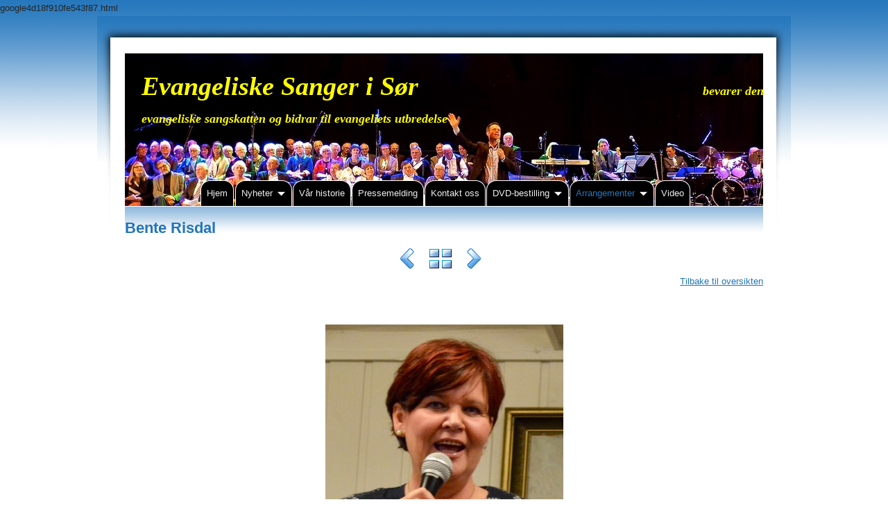

--- FILE ---
content_type: text/html
request_url: http://www.evangeliskesangerisor.no/arrangementer/grimstad-varen-2019/deltagere/bente-risdal-2-2.html
body_size: 10822
content:
<!DOCTYPE html>
<html xmlns="http://www.w3.org/1999/xhtml" xml:lang="no" lang="no">
	<head>
		<meta charset="utf-8" />
		<meta http-equiv="X-UA-Compatible" content="IE=edge" />
				<title>Bente Risdal | Evangeliske Sanger i Sør bevarer den evangeliske sangskatten og bidrar til evangeliets utbredelse | ESIS</title>
		<meta name="author" content="ESIS" />
		<meta name="robots" content="all" />
		<meta name="generator" content="Sandvox 2.10.12" />
		<meta name="viewport" content="width=1000" />
		google4d18f910fe543f87.html
		<link rel="shortcut icon" type="image/x-icon" href="../../../favicon.ico" />
		<link rel="image_src" href="http://www.evangeliskesangerisor.no/_Media/dsc_0535_360.jpeg" type="image/jpeg" />
		<link rel="canonical" href="http://www.evangeliskesangerisor.no/arrangementer/grimstad-varen-2019/deltagere/bente-risdal-2-2.html" />
		
		<link rel="stylesheet" type="text/css" href="../../../_Resources/ddsmoothmenu.css" />
		<link rel="stylesheet" type="text/css" href="../../../com_blueballdesign_Pro_Tabs_Original_Wide/main.css" title="Blueball Pro Tabs Original Wide" />
		<!--
		Photo credits for this website's design: <http://www.evangeliskesangerisor.no/com_blueballdesign_Pro_Tabs_Original_Wide/Credits.rtf>
		Licensing for this website's design:     <http://www.evangeliskesangerisor.no/com_blueballdesign_Pro_Tabs_Original_Wide/License.rtf>
		-->
		
	</head>
	<body class="sandvox has-page-title no-sidebar has-custom-banner has-photo-navigation no-IR" id="www_evangeliskesangerisor_no" >
				<div id="page-container">
			<div id="page">
				<div id="page-top" class="no-logo has-title no-tagline">
					<div id="title">
						<h1 style="text-align:left;" class="title in"><a href="../../../index.html"><span class="in"><em><span style="font-family: Georgia; font-size: 38px; color: rgb(255, 251, 0);">Evangeliske Sanger i Sør                                         </span><span style="font-family: Georgia; font-size: 18px; color: rgb(255, 251, 0);">bevarer den evangeliske sangskatten og </span><span style="font-size: 18px; font-family: Georgia; color: rgb(255, 251, 0);">bidrar til evangeliets utbredelse</span></em></span></a></h1>
					</div><!-- title -->
					<div id="sitemenu-container">
						<div id="sitemenu">
							<h2 class="hidden">Site Navigation<a href="#page-content" rel="nofollow">[Skip]</a></h2>
							<div id="sitemenu-content">
								<ul>
									<li class="i1 o"><a href="../../../index.html" title="Hjem"><span class="in">Hjem</span></a></li>
									<li class="i2 e hasSubmenu"><a href="../../../nyheter/index.html" title="Nyheter"><span class="in">Nyheter</span></a>
										<ul>
											<li class="i1 o"><a href="../../../nyheter/sangmote-pa-framnes-kvgs.html" title="Sangmøte på Framnes KVGS, Norheimsund"><span class="in">Sangmøte på Framnes KVGS, Norheimsund</span></a></li>
											<li class="i2 e"><a href="../../../nyheter/sangmote-pa-tryggheim-vgs.html" title="Sangmøte på Tryggheim VGS, Nærbø"><span class="in">Sangmøte på Tryggheim VGS, Nærbø</span></a></li>
											<li class="i3 o"><a href="../../../nyheter/sangmote-i-bjellandshallen.html" title="Sangmøte i Bjellandshallen"><span class="in">Sangmøte i Bjellandshallen</span></a></li>
											<li class="i4 e"><a href="../../../nyheter/sangmote-i-sarpsborg.html" title="Sangmøte i Sarpsborg"><span class="in">Sangmøte i Sarpsborg</span></a></li>
											<li class="i5 o"><a href="../../../nyheter/sangmote-i-sarons-dal.html" title="Sangmøte i Sarons Dal"><span class="in">Sangmøte i Sarons Dal</span></a></li>
											<li class="i6 e"><a href="../../../nyheter/sangmote-i-filadelfia-venne.html" title="Sangmøte i Filadelfia Vennesla"><span class="in">Sangmøte i Filadelfia Vennesla</span></a></li>
											<li class="i7 o"><a href="../../../nyheter/sangmote-i-filadelfiakirken.html" title="Sangmøte i Filadelfiakirken Sarpsborg"><span class="in">Sangmøte i Filadelfiakirken Sarpsborg</span></a></li>
											<li class="i8 e"><a href="../../../nyheter/videoinnspillingene-pa-dvd.html" title="Videoinnspillingene på DVD nr. 13 og nr. 14 er utsolgt."><span class="in">Videoinnspillingene på DVD nr. 13 og nr. 14 er utsolgt.</span></a></li>
											<li class="i9 o"><a href="../../../nyheter/usb-minnepinnene-fra-jubile.html" title="USB-minnepinnene fra jubileumsåret 2018 er nå på lager"><span class="in">USB-minnepinnene fra jubileumsåret 2018 er nå på lager</span></a></li>
											<li class="i10 e"><a href="../../../nyheter/jubileumsvideoen-fra-2018.html" title="Jubileumsvideoen fra 2018 er nå på lager"><span class="in">Jubileumsvideoen fra 2018 er nå på lager</span></a></li>
											<li class="i11 o"><a href="../../../nyheter/juletilbud-pa-dvd.html" title="Juletilbud på DVD"><span class="in">Juletilbud på DVD</span></a></li>
											<li class="i12 e"><a href="../../../nyheter/hilsen-ved-gunnvor-krogen.html" title="Hilsen ved Gunnvor Krogen Stokkas begravelse"><span class="in">Hilsen ved Gunnvor Krogen Stokkas begravelse</span></a></li>
											<li class="i13 o"><a href="../../../nyheter/tv-visjon-norge.html" title="TV Visjon Norge"><span class="in">TV Visjon Norge</span></a></li>
											<li class="i14 e"><a href="../../../nyheter/daglig-leder-70-ar.html" title="Daglig leder 70 år"><span class="in">Daglig leder 70 år</span></a></li>
											<li class="i15 o"><a href="../../../nyheter/sangskatten-i-fare.html" title="Sangskatten i fare?"><span class="in">Sangskatten i fare?</span></a></li>
											<li class="i16 e last-item last"><a href="../../../nyheter/radio-evangeliets-rost.html" title="Radio Evangeliets Røst fortsetter"><span class="in">Radio Evangeliets Røst fortsetter</span></a></li>
										</ul>
									</li>
									<li class="i3 o"><a href="../../../var-historie.html" title="Vår historie"><span class="in">Vår historie</span></a></li>
									<li class="i4 e"><a href="../../../pressemelding.html" title="Pressemelding"><span class="in">Pressemelding</span></a></li>
									<li class="i5 o"><a href="../../../kontaktskjema.html" title="Kontakt oss"><span class="in">Kontakt oss</span></a></li>
									<li class="i6 e hasSubmenu"><a href="../../../contact-form-2/index.html" title="DVD-bestilling"><span class="in">DVD-bestilling</span></a>
										<ul>
											<li class="i1 o last-item last"><a href="../../../contact-form-2/videoinnspillinger.html" title="Videoinnspillinger"><span class="in">Videoinnspillinger</span></a></li>
										</ul>
									</li>
									<li class="i7 o hasSubmenu currentParent"><a href="../../index.html" title="Arrangementer"><span class="in">Arrangementer</span></a>
										<ul>
											<li class="i1 o hasSubmenu"><a href="../../framnes-kvgs-varen-2026/index.html" title="Framnes KVGS, våren 2026"><span class="in">Framnes KVGS, våren 2026</span></a>
												<ul>
													<li class="i1 o"><a href="../../framnes-kvgs-varen-2026/referat.html" title="Referat"><span class="in">Referat</span></a></li>
													<li class="i2 e"><a href="../../framnes-kvgs-varen-2026/pressemelding.html" title="Pressemelding"><span class="in">Pressemelding</span></a></li>
													<li class="i3 o hasSubmenu"><a href="../../framnes-kvgs-varen-2026/deltagere/index.html" title="Deltagere"><span class="in">Deltagere</span></a>
														<ul>
															<li class="i1 o"><a href="../../framnes-kvgs-varen-2026/deltagere/id.html" title="Børge Tjessem"><span class="in">Børge Tjessem</span></a></li>
															<li class="i2 e"><a href="../../framnes-kvgs-varen-2026/deltagere/id-3.html" title="Morten Samuelsen"><span class="in">Morten Samuelsen</span></a></li>
															<li class="i3 o"><a href="../../framnes-kvgs-varen-2026/deltagere/id-2.html" title="Leif Erik m/venner"><span class="in">Leif Erik m/venner</span></a></li>
															<li class="i4 e"><a href="../../framnes-kvgs-varen-2026/deltagere/id-4.html" title="Virkelig Fri"><span class="in">Virkelig Fri</span></a></li>
															<li class="i5 o"><a href="../../framnes-kvgs-varen-2026/deltagere/id-5.html" title="Kvitsøykarane"><span class="in">Kvitsøykarane</span></a></li>
															<li class="i6 e"><a href="../../framnes-kvgs-varen-2026/deltagere/id-6.html" title="Randaberg Musikklag"><span class="in">Randaberg Musikklag</span></a></li>
															<li class="i7 o"><a href="../../framnes-kvgs-varen-2026/deltagere/intervju.html" title="Intervju v/Emma Ånestad"><span class="in">Intervju v/Emma Ånestad</span></a></li>
															<li class="i8 e last-item last"><a href="../../framnes-kvgs-varen-2026/deltagere/andakt.html" title="Andakt v/Gordon Tobiassen"><span class="in">Andakt v/Gordon Tobiassen</span></a></li>
														</ul>
													</li>
													<li class="i4 e"><a href="../../framnes-kvgs-varen-2026/veianvisning.html" title="Veianvisning"><span class="in">Veianvisning</span></a></li>
													<li class="i5 o"><a href="../../framnes-kvgs-varen-2026/kart.html" title="Kart"><span class="in">Kart</span></a></li>
													<li class="i6 e"><a href="../../framnes-kvgs-varen-2026/overnattingparkering.html" title="Overnatting"><span class="in">Overnatting</span></a></li>
													<li class="i7 o"><a href="../../framnes-kvgs-varen-2026/parkering.html" title="Parkering"><span class="in">Parkering</span></a></li>
													<li class="i8 e"><a href="../../framnes-kvgs-varen-2026/plakat.html" title="Plakat"><span class="in">Plakat</span></a></li>
													<li class="i9 o"><a href="../../framnes-kvgs-varen-2026/program-2.html" title="Program"><span class="in">Program</span></a></li>
													<li class="i10 e last-item last"><a href="../../framnes-kvgs-varen-2026/hovedkomiteen.html" title="Lokalkomitéen"><span class="in">Lokalkomitéen</span></a></li>
												</ul>
											</li>
											<li class="i2 e hasSubmenu"><a href="../../tryggheim-vgs-hosten-2025/index.html" title="Tryggheim VGS, høsten 2025"><span class="in">Tryggheim VGS, høsten 2025</span></a>
												<ul>
													<li class="i1 o"><a href="../../tryggheim-vgs-hosten-2025/referat.html" title="Referat"><span class="in">Referat</span></a></li>
													<li class="i2 e"><a href="../../tryggheim-vgs-hosten-2025/pressemelding.html" title="Pressemelding"><span class="in">Pressemelding</span></a></li>
													<li class="i3 o hasSubmenu"><a href="../../tryggheim-vgs-hosten-2025/deltagere/index.html" title="Deltagere"><span class="in">Deltagere</span></a>
														<ul>
															<li class="i1 o"><a href="../../tryggheim-vgs-hosten-2025/deltagere/id.html" title="Børge Tjessem"><span class="in">Børge Tjessem</span></a></li>
															<li class="i2 e"><a href="../../tryggheim-vgs-hosten-2025/deltagere/id-3.html" title="Morten Samuelsen"><span class="in">Morten Samuelsen</span></a></li>
															<li class="i3 o"><a href="../../tryggheim-vgs-hosten-2025/deltagere/id-2.html" title="Leif Erik m/venner"><span class="in">Leif Erik m/venner</span></a></li>
															<li class="i4 e"><a href="../../tryggheim-vgs-hosten-2025/deltagere/id-4.html" title="Virkelig Fri"><span class="in">Virkelig Fri</span></a></li>
															<li class="i5 o"><a href="../../tryggheim-vgs-hosten-2025/deltagere/id-5.html" title="Kvitsøykarane"><span class="in">Kvitsøykarane</span></a></li>
															<li class="i6 e"><a href="../../tryggheim-vgs-hosten-2025/deltagere/id-6.html" title="Randaberg Musikklag"><span class="in">Randaberg Musikklag</span></a></li>
															<li class="i7 o"><a href="../../tryggheim-vgs-hosten-2025/deltagere/intervju.html" title="Intervju v/Emma Ånestad"><span class="in">Intervju v/Emma Ånestad</span></a></li>
															<li class="i8 e last-item last"><a href="../../tryggheim-vgs-hosten-2025/deltagere/andakt.html" title="Andakt v/Gordon Tobiassen"><span class="in">Andakt v/Gordon Tobiassen</span></a></li>
														</ul>
													</li>
													<li class="i4 e"><a href="../../tryggheim-vgs-hosten-2025/veianvisning.html" title="Veianvisning"><span class="in">Veianvisning</span></a></li>
													<li class="i5 o"><a href="../../tryggheim-vgs-hosten-2025/kart.html" title="Kart"><span class="in">Kart</span></a></li>
													<li class="i6 e"><a href="../../tryggheim-vgs-hosten-2025/overnattingparkering.html" title="Overnatting"><span class="in">Overnatting</span></a></li>
													<li class="i7 o"><a href="../../tryggheim-vgs-hosten-2025/parkering.html" title="Parkering"><span class="in">Parkering</span></a></li>
													<li class="i8 e"><a href="../../tryggheim-vgs-hosten-2025/plakat.html" title="Plakat"><span class="in">Plakat</span></a></li>
													<li class="i9 o"><a href="../../tryggheim-vgs-hosten-2025/program-2.html" title="Program"><span class="in">Program</span></a></li>
													<li class="i10 e"><a href="../../tryggheim-vgs-hosten-2025/hovedkomiteen.html" title="Lokalkomitéen"><span class="in">Lokalkomitéen</span></a></li>
													<li class="i11 o last-item last"><a href="../../tryggheim-vgs-hosten-2025/tv-plakat-esis-tryggheim.mov" title="TV-plakat ESIS Tryggheim 2025.mov"><span class="in">TV-plakat ESIS Tryggheim 2025.mov</span></a></li>
												</ul>
											</li>
											<li class="i3 o hasSubmenu"><a href="../../bjellandshallen-varen-2025/index.html" title="Bjellandshallen, våren 2025"><span class="in">Bjellandshallen, våren 2025</span></a>
												<ul>
													<li class="i1 o"><a href="../../bjellandshallen-varen-2025/referat.html" title="Referat"><span class="in">Referat</span></a></li>
													<li class="i2 e"><a href="../../bjellandshallen-varen-2025/pressemelding.html" title="Pressemelding"><span class="in">Pressemelding</span></a></li>
													<li class="i3 o hasSubmenu"><a href="../../bjellandshallen-varen-2025/deltagere/index.html" title="Deltagere"><span class="in">Deltagere</span></a>
														<ul>
															<li class="i1 o"><a href="../../bjellandshallen-varen-2025/deltagere/id.html" title="Ann Kathrin Alnes"><span class="in">Ann Kathrin Alnes</span></a></li>
															<li class="i2 e"><a href="../../bjellandshallen-varen-2025/deltagere/bodil-verdal.html" title="Bodil Verdal"><span class="in">Bodil Verdal</span></a></li>
															<li class="i3 o"><a href="../../bjellandshallen-varen-2025/deltagere/id-2.html" title="Marit (Lindland) &amp; Martha (Ljosdal)"><span class="in">Marit (Lindland) &amp; Martha (Ljosdal)</span></a></li>
															<li class="i4 e"><a href="../../bjellandshallen-varen-2025/deltagere/id-5.html" title="Eivind, Edvin og Even Ydstebø"><span class="in">Eivind, Edvin og Even Ydstebø</span></a></li>
															<li class="i5 o"><a href="../../bjellandshallen-varen-2025/deltagere/brautaset-trioen-hanne.html" title="Vidar, Hanne og Torhild"><span class="in">Vidar, Hanne og Torhild</span></a></li>
															<li class="i6 e"><a href="../../bjellandshallen-varen-2025/deltagere/id-8.html" title="Konsmokameratene"><span class="in">Konsmokameratene</span></a></li>
															<li class="i7 o"><a href="../../bjellandshallen-varen-2025/deltagere/id-7.html" title="Nils Kåre Strøm"><span class="in">Nils Kåre Strøm</span></a></li>
															<li class="i8 e last-item last"><a href="../../bjellandshallen-varen-2025/deltagere/steinar-harila.html" title="Steinar Harila"><span class="in">Steinar Harila</span></a></li>
														</ul>
													</li>
													<li class="i4 e"><a href="../../bjellandshallen-varen-2025/hovedkomiteen.html" title="Hovedkomitéen"><span class="in">Hovedkomitéen</span></a></li>
													<li class="i5 o"><a href="../../bjellandshallen-varen-2025/veianvisning.html" title="Veianvisning"><span class="in">Veianvisning</span></a></li>
													<li class="i6 e"><a href="../../bjellandshallen-varen-2025/kart.html" title="Kart"><span class="in">Kart</span></a></li>
													<li class="i7 o"><a href="../../bjellandshallen-varen-2025/overnattingparkering.html" title="Overnatting"><span class="in">Overnatting</span></a></li>
													<li class="i8 e"><a href="../../bjellandshallen-varen-2025/parkering.html" title="Parkering"><span class="in">Parkering</span></a></li>
													<li class="i9 o"><a href="../../bjellandshallen-varen-2025/plakat.html" title="Plakat"><span class="in">Plakat</span></a></li>
													<li class="i10 e last-item last"><a href="../../bjellandshallen-varen-2025/program-2.html" title="Program"><span class="in">Program</span></a></li>
												</ul>
											</li>
											<li class="i4 e hasSubmenu"><a href="../../filadelfia-sarpsborg-hosten/index.html" title="Filadelfia, Sarpsborg, høsten 2024"><span class="in">Filadelfia, Sarpsborg, høsten 2024</span></a>
												<ul>
													<li class="i1 o"><a href="../../filadelfia-sarpsborg-hosten/referat.html" title="Referat"><span class="in">Referat</span></a></li>
													<li class="i2 e"><a href="../../filadelfia-sarpsborg-hosten/pressemelding.html" title="Pressemelding"><span class="in">Pressemelding</span></a></li>
													<li class="i3 o hasSubmenu"><a href="../../filadelfia-sarpsborg-hosten/deltagere/index.html" title="Deltagere"><span class="in">Deltagere</span></a>
														<ul>
															<li class="i1 o"><a href="../../filadelfia-sarpsborg-hosten/deltagere/ronja-memselius.html" title="Ronja Memselius"><span class="in">Ronja Memselius</span></a></li>
															<li class="i2 e"><a href="../../filadelfia-sarpsborg-hosten/deltagere/donald-bergagard.html" title="Donald Bergagård"><span class="in">Donald Bergagård</span></a></li>
															<li class="i3 o"><a href="../../filadelfia-sarpsborg-hosten/deltagere/nn-2.html" title="Jim &amp; Ann-Louise Karlsen"><span class="in">Jim &amp; Ann-Louise Karlsen</span></a></li>
															<li class="i4 e"><a href="../../filadelfia-sarpsborg-hosten/deltagere/nn-3.html" title="Bent &amp; Bjørnar Berntzen"><span class="in">Bent &amp; Bjørnar Berntzen</span></a></li>
															<li class="i5 o"><a href="../../filadelfia-sarpsborg-hosten/deltagere/nn-2-2.html" title="Helen &amp; Roger, Hilde Iren &amp; Johan"><span class="in">Helen &amp; Roger, Hilde Iren &amp; Johan</span></a></li>
															<li class="i6 e"><a href="../../filadelfia-sarpsborg-hosten/deltagere/skjeberg-mannsmusikk.html" title="Skjeberg Mannsmusikk"><span class="in">Skjeberg Mannsmusikk</span></a></li>
															<li class="i7 o"><a href="../../filadelfia-sarpsborg-hosten/deltagere/donald-bergagard-2.html" title="Donald Bergagård"><span class="in">Donald Bergagård</span></a></li>
															<li class="i8 e"><a href="../../filadelfia-sarpsborg-hosten/deltagere/terje-berg.html" title="Terje Berg"><span class="in">Terje Berg</span></a></li>
															<li class="i9 o last-item last"><a href="../../filadelfia-sarpsborg-hosten/deltagere/pressemelding.html" title="Pressemelding"><span class="in">Pressemelding</span></a></li>
														</ul>
													</li>
													<li class="i4 e"><a href="../../filadelfia-sarpsborg-hosten/hovedkomiteen.html" title="Hovedkomitéen"><span class="in">Hovedkomitéen</span></a></li>
													<li class="i5 o"><a href="../../filadelfia-sarpsborg-hosten/veianvisning.html" title="Veianvisning"><span class="in">Veianvisning</span></a></li>
													<li class="i6 e"><a href="../../filadelfia-sarpsborg-hosten/kart.html" title="Kart"><span class="in">Kart</span></a></li>
													<li class="i7 o"><a href="../../filadelfia-sarpsborg-hosten/overnattingparkering.html" title="Overnatting"><span class="in">Overnatting</span></a></li>
													<li class="i8 e"><a href="../../filadelfia-sarpsborg-hosten/parkering.html" title="Parkering"><span class="in">Parkering</span></a></li>
													<li class="i9 o"><a href="../../filadelfia-sarpsborg-hosten/plakat.html" title="Plakat"><span class="in">Plakat</span></a></li>
													<li class="i10 e last-item last"><a href="../../filadelfia-sarpsborg-hosten/program-2.html" title="Program"><span class="in">Program</span></a></li>
												</ul>
											</li>
											<li class="i5 o hasSubmenu"><a href="../../vennesla-varen-2024/index.html" title="Vennesla våren 2024"><span class="in">Vennesla våren 2024</span></a>
												<ul>
													<li class="i1 o"><a href="../../vennesla-varen-2024/referat.html" title="Referat"><span class="in">Referat</span></a></li>
													<li class="i2 e"><a href="../../vennesla-varen-2024/pressemelding.html" title="Pressemelding"><span class="in">Pressemelding</span></a></li>
													<li class="i3 o hasSubmenu"><a href="../../vennesla-varen-2024/deltagere/index.html" title="Deltagere"><span class="in">Deltagere</span></a>
														<ul>
															<li class="i1 o"><a href="../../vennesla-varen-2024/deltagere/mikael-jarlestrand.html" title="Mikael Järlestrand"><span class="in">Mikael Järlestrand</span></a></li>
															<li class="i2 e"><a href="../../vennesla-varen-2024/deltagere/nn-2.html" title="Sveinung Kristiansen"><span class="in">Sveinung Kristiansen</span></a></li>
															<li class="i3 o"><a href="../../vennesla-varen-2024/deltagere/anita-johanne-kristensen-2.html" title="Anita Johanne Kristensen"><span class="in">Anita Johanne Kristensen</span></a></li>
															<li class="i4 e"><a href="../../vennesla-varen-2024/deltagere/eivind-og-even-ydstebo.html" title="Eivind og Even Ydstebø"><span class="in">Eivind og Even Ydstebø</span></a></li>
															<li class="i5 o"><a href="../../vennesla-varen-2024/deltagere/arvid-pettersen-mteam.html" title="Arvid Pettersen m/team"><span class="in">Arvid Pettersen m/team</span></a></li>
															<li class="i6 e"><a href="../../vennesla-varen-2024/deltagere/g.html" title="Flekkerøyguttene"><span class="in">Flekkerøyguttene</span></a></li>
															<li class="i7 o"><a href="../../vennesla-varen-2024/deltagere/sven-gunvaldsen.html" title="Sven Gunvaldsen"><span class="in">Sven Gunvaldsen</span></a></li>
															<li class="i8 e last-item last"><a href="../../vennesla-varen-2024/deltagere/even-ydstebo.html" title="Even Ydstebø"><span class="in">Even Ydstebø</span></a></li>
														</ul>
													</li>
													<li class="i4 e"><a href="../../vennesla-varen-2024/hovedkomiteen.html" title="Hovedkomitéen"><span class="in">Hovedkomitéen</span></a></li>
													<li class="i5 o"><a href="../../vennesla-varen-2024/veianvisning.html" title="Veianvisning"><span class="in">Veianvisning</span></a></li>
													<li class="i6 e"><a href="../../vennesla-varen-2024/kart.html" title="Kart"><span class="in">Kart</span></a></li>
													<li class="i7 o"><a href="../../vennesla-varen-2024/overnattingparkering.html" title="Overnatting"><span class="in">Overnatting</span></a></li>
													<li class="i8 e"><a href="../../vennesla-varen-2024/parkering.html" title="Parkering"><span class="in">Parkering</span></a></li>
													<li class="i9 o"><a href="../../vennesla-varen-2024/plakat.html" title="Plakat"><span class="in">Plakat</span></a></li>
													<li class="i10 e last-item last"><a href="../../vennesla-varen-2024/program-2.html" title="Program"><span class="in">Program</span></a></li>
												</ul>
											</li>
											<li class="i6 e hasSubmenu"><a href="../../sarons-dal-kvinesdal-hosten-2/index.html" title="Sarons Dal, Kvinesdal høsten 2023"><span class="in">Sarons Dal, Kvinesdal høsten 2023</span></a>
												<ul>
													<li class="i1 o"><a href="../../sarons-dal-kvinesdal-hosten-2/referat.html" title="Referat"><span class="in">Referat</span></a></li>
													<li class="i2 e"><a href="../../sarons-dal-kvinesdal-hosten-2/pressemelding.html" title="Pressemelding"><span class="in">Pressemelding</span></a></li>
													<li class="i3 o hasSubmenu"><a href="../../sarons-dal-kvinesdal-hosten-2/deltagere/index.html" title="Deltagere"><span class="in">Deltagere</span></a>
														<ul>
															<li class="i1 o"><a href="../../sarons-dal-kvinesdal-hosten-2/deltagere/eivind-og-even-ydstebo.html" title="Svein i Prestgarði"><span class="in">Svein i Prestgarði</span></a></li>
															<li class="i2 e"><a href="../../sarons-dal-kvinesdal-hosten-2/deltagere/mona-edvardsen-selseng.html" title="Mona Edvardsen Selseng"><span class="in">Mona Edvardsen Selseng</span></a></li>
															<li class="i3 o"><a href="../../sarons-dal-kvinesdal-hosten-2/deltagere/karen-og-harald-arsvold.html" title="Arne Edvard Meling"><span class="in">Arne Edvard Meling</span></a></li>
															<li class="i4 e"><a href="../../sarons-dal-kvinesdal-hosten-2/deltagere/nn-3.html" title="Karen &amp; Harald Årsvold"><span class="in">Karen &amp; Harald Årsvold</span></a></li>
															<li class="i5 o"><a href="../../sarons-dal-kvinesdal-hosten-2/deltagere/nn-5.html" title="Børge Tjessem og Kristin Tjelta"><span class="in">Børge Tjessem og Kristin Tjelta</span></a></li>
															<li class="i6 e"><a href="../../sarons-dal-kvinesdal-hosten-2/deltagere/strandakameratene.html" title="Strandakameratene"><span class="in">Strandakameratene</span></a></li>
															<li class="i7 o last-item last"><a href="../../sarons-dal-kvinesdal-hosten-2/deltagere/nn-4.html" title="Jorunn Hamre"><span class="in">Jorunn Hamre</span></a></li>
														</ul>
													</li>
													<li class="i4 e"><a href="../../sarons-dal-kvinesdal-hosten-2/hovedkomiteen.html" title="Hovedkomitéen"><span class="in">Hovedkomitéen</span></a></li>
													<li class="i5 o"><a href="../../sarons-dal-kvinesdal-hosten-2/veianvisning.html" title="Veianvisning"><span class="in">Veianvisning</span></a></li>
													<li class="i6 e"><a href="../../sarons-dal-kvinesdal-hosten-2/kart.html" title="Kart"><span class="in">Kart</span></a></li>
													<li class="i7 o"><a href="../../sarons-dal-kvinesdal-hosten-2/overnattingparkering.html" title="Overnatting"><span class="in">Overnatting</span></a></li>
													<li class="i8 e"><a href="../../sarons-dal-kvinesdal-hosten-2/parkering.html" title="Parkering"><span class="in">Parkering</span></a></li>
													<li class="i9 o"><a href="../../sarons-dal-kvinesdal-hosten-2/plakat.html" title="Plakat"><span class="in">Plakat</span></a></li>
													<li class="i10 e last-item last"><a href="../../sarons-dal-kvinesdal-hosten-2/program-2.html" title="Program"><span class="in">Program</span></a></li>
												</ul>
											</li>
											<li class="i7 o hasSubmenu"><a href="../../filadelfia-sarpsborgvaren/index.html" title="Filadelfia, Sarpsborg, våren 2023"><span class="in">Filadelfia, Sarpsborg, våren 2023</span></a>
												<ul>
													<li class="i1 o"><a href="../../filadelfia-sarpsborgvaren/referat.html" title="Referat"><span class="in">Referat</span></a></li>
													<li class="i2 e"><a href="../../filadelfia-sarpsborgvaren/pressemelding.html" title="Pressemelding"><span class="in">Pressemelding</span></a></li>
													<li class="i3 o hasSubmenu"><a href="../../filadelfia-sarpsborgvaren/deltagere/index.html" title="Deltagere"><span class="in">Deltagere</span></a>
														<ul>
															<li class="i1 o"><a href="../../filadelfia-sarpsborgvaren/deltagere/hege-bordevik.html" title="Hege Bordevik"><span class="in">Hege Bordevik</span></a></li>
															<li class="i2 e"><a href="../../filadelfia-sarpsborgvaren/deltagere/arvid-nymoen.html" title="Arvid Nymoen"><span class="in">Arvid Nymoen</span></a></li>
															<li class="i3 o"><a href="../../filadelfia-sarpsborgvaren/deltagere/curt-jr--roland.html" title="Curt Jr. &amp; Roland"><span class="in">Curt Jr. &amp; Roland</span></a></li>
															<li class="i4 e"><a href="../../filadelfia-sarpsborgvaren/deltagere/berit--arne-oystein-rambekk.html" title="Berit &amp; Arne Øystein Rambekk"><span class="in">Berit &amp; Arne Øystein Rambekk</span></a></li>
															<li class="i5 o"><a href="../../filadelfia-sarpsborgvaren/deltagere/country-comfort.html" title="Country Comfort"><span class="in">Country Comfort</span></a></li>
															<li class="i6 e"><a href="../../filadelfia-sarpsborgvaren/deltagere/greaker-frikirkes-mannsmusi.html" title="Greåker Frikirkes Mannsmusikk"><span class="in">Greåker Frikirkes Mannsmusikk</span></a></li>
															<li class="i7 o last-item last"><a href="../../filadelfia-sarpsborgvaren/deltagere/pressemelding.html" title="Pressemelding"><span class="in">Pressemelding</span></a></li>
														</ul>
													</li>
													<li class="i4 e"><a href="../../filadelfia-sarpsborgvaren/hovedkomiteen.html" title="Hovedkomitéen"><span class="in">Hovedkomitéen</span></a></li>
													<li class="i5 o"><a href="../../filadelfia-sarpsborgvaren/veianvisning.html" title="Veianvisning"><span class="in">Veianvisning</span></a></li>
													<li class="i6 e"><a href="../../filadelfia-sarpsborgvaren/kart.html" title="Kart"><span class="in">Kart</span></a></li>
													<li class="i7 o"><a href="../../filadelfia-sarpsborgvaren/overnattingparkering.html" title="Overnatting"><span class="in">Overnatting</span></a></li>
													<li class="i8 e"><a href="../../filadelfia-sarpsborgvaren/parkering.html" title="Parkering"><span class="in">Parkering</span></a></li>
													<li class="i9 o"><a href="../../filadelfia-sarpsborgvaren/plakat.html" title="Plakat"><span class="in">Plakat</span></a></li>
													<li class="i10 e last-item last"><a href="../../filadelfia-sarpsborgvaren/program-2.html" title="Program"><span class="in">Program</span></a></li>
												</ul>
											</li>
											<li class="i8 e hasSubmenu"><a href="../../sarons-dal-kvinesdal-hosten/index.html" title="Sarons Dal, Kvinesdal høsten 2022"><span class="in">Sarons Dal, Kvinesdal høsten 2022</span></a>
												<ul>
													<li class="i1 o"><a href="../../sarons-dal-kvinesdal-hosten/referat.html" title="Referat"><span class="in">Referat</span></a></li>
													<li class="i2 e"><a href="../../sarons-dal-kvinesdal-hosten/pressemelding.html" title="Pressemelding"><span class="in">Pressemelding</span></a></li>
													<li class="i3 o hasSubmenu"><a href="../../sarons-dal-kvinesdal-hosten/deltagere/index.html" title="Deltagere"><span class="in">Deltagere</span></a>
														<ul>
															<li class="i1 o"><a href="../../sarons-dal-kvinesdal-hosten/deltagere/sten-sorensen.html" title="Lennart Larsson"><span class="in">Lennart Larsson</span></a></li>
															<li class="i2 e"><a href="../../sarons-dal-kvinesdal-hosten/deltagere/eivind-og-even-ydstebo.html" title="Svein i Prestgarði og Eyðun Jacobsen"><span class="in">Svein i Prestgarði og Eyðun Jacobsen</span></a></li>
															<li class="i3 o"><a href="../../sarons-dal-kvinesdal-hosten/deltagere/anita-johanne-kristensen-2.html" title="Anita Johanne Kristensen"><span class="in">Anita Johanne Kristensen</span></a></li>
															<li class="i4 e"><a href="../../sarons-dal-kvinesdal-hosten/deltagere/gaute-melberg-mdotrene-anni-2.html" title="Gaute Melberg og Anni Askeland"><span class="in">Gaute Melberg og Anni Askeland</span></a></li>
															<li class="i5 o"><a href="../../sarons-dal-kvinesdal-hosten/deltagere/virkelig-fri-med-aleksander.html" title="Virkelig Fri med Aleksander og Martin"><span class="in">Virkelig Fri med Aleksander og Martin</span></a></li>
															<li class="i6 e"><a href="../../sarons-dal-kvinesdal-hosten/deltagere/mette-og-roger-sorensen-2.html" title="Dag Arne Saltnes og ”The good old boys&quot;"><span class="in">Dag Arne Saltnes og ”The good old boys"</span></a></li>
															<li class="i7 o last-item last"><a href="../../sarons-dal-kvinesdal-hosten/deltagere/kari-edvardsen.html" title="Kari Edvardsen"><span class="in">Kari Edvardsen</span></a></li>
														</ul>
													</li>
													<li class="i4 e"><a href="../../sarons-dal-kvinesdal-hosten/hovedkomiteen.html" title="Hovedkomitéen"><span class="in">Hovedkomitéen</span></a></li>
													<li class="i5 o"><a href="../../sarons-dal-kvinesdal-hosten/veianvisning.html" title="Veianvisning"><span class="in">Veianvisning</span></a></li>
													<li class="i6 e"><a href="../../sarons-dal-kvinesdal-hosten/kart.html" title="Kart"><span class="in">Kart</span></a></li>
													<li class="i7 o"><a href="../../sarons-dal-kvinesdal-hosten/overnattingparkering.html" title="Overnatting"><span class="in">Overnatting</span></a></li>
													<li class="i8 e"><a href="../../sarons-dal-kvinesdal-hosten/parkering.html" title="Parkering"><span class="in">Parkering</span></a></li>
													<li class="i9 o"><a href="../../sarons-dal-kvinesdal-hosten/plakat.html" title="Plakat"><span class="in">Plakat</span></a></li>
													<li class="i10 e last-item last"><a href="../../sarons-dal-kvinesdal-hosten/program-2.html" title="Program"><span class="in">Program</span></a></li>
												</ul>
											</li>
											<li class="i9 o hasSubmenu"><a href="../../vennesla-varen-2020/index.html" title="Vennesla våren 2022"><span class="in">Vennesla våren 2022</span></a>
												<ul>
													<li class="i1 o"><a href="../../vennesla-varen-2020/referat.html" title="Referat"><span class="in">Referat</span></a></li>
													<li class="i2 e"><a href="../../vennesla-varen-2020/pressemelding.html" title="Pressemelding"><span class="in">Pressemelding</span></a></li>
													<li class="i3 o hasSubmenu"><a href="../../vennesla-varen-2020/deltagere/index.html" title="Deltagere"><span class="in">Deltagere</span></a>
														<ul>
															<li class="i1 o"><a href="../../vennesla-varen-2020/deltagere/a.html" title="Donald Bergagård"><span class="in">Donald Bergagård</span></a></li>
															<li class="i2 e"><a href="../../vennesla-varen-2020/deltagere/elisabeth-gjerde.html" title="Elisabeth Gjerde"><span class="in">Elisabeth Gjerde</span></a></li>
															<li class="i3 o"><a href="../../vennesla-varen-2020/deltagere/odd-bergum.html" title="Country Comfort"><span class="in">Country Comfort</span></a></li>
															<li class="i4 e"><a href="../../vennesla-varen-2020/deltagere/unni-irene-og-bente-mband.html" title="Unni, Irene og Bente m/band"><span class="in">Unni, Irene og Bente m/band</span></a></li>
															<li class="i5 o"><a href="../../vennesla-varen-2020/deltagere/ragnar-fianebakken-mevangel.html" title="Ragnar Fianebakken m/Evangelieteamet"><span class="in">Ragnar Fianebakken m/Evangelieteamet</span></a></li>
															<li class="i6 e"><a href="../../vennesla-varen-2020/deltagere/flekkeroy-sangkamerater-2.html" title="Flekkerøy Sangkamerater"><span class="in">Flekkerøy Sangkamerater</span></a></li>
															<li class="i7 o last-item last"><a href="../../vennesla-varen-2020/deltagere/odd-bergum-2.html" title="Odd Bergum"><span class="in">Odd Bergum</span></a></li>
														</ul>
													</li>
													<li class="i4 e"><a href="../../vennesla-varen-2020/hovedkomiteen.html" title="Hovedkomitéen"><span class="in">Hovedkomitéen</span></a></li>
													<li class="i5 o"><a href="../../vennesla-varen-2020/veianvisning.html" title="Veianvisning"><span class="in">Veianvisning</span></a></li>
													<li class="i6 e"><a href="../../vennesla-varen-2020/kart.html" title="Kart"><span class="in">Kart</span></a></li>
													<li class="i7 o"><a href="../../vennesla-varen-2020/overnattingparkering.html" title="Overnatting"><span class="in">Overnatting</span></a></li>
													<li class="i8 e"><a href="../../vennesla-varen-2020/parkering.html" title="Parkering"><span class="in">Parkering</span></a></li>
													<li class="i9 o"><a href="../../vennesla-varen-2020/plakat.html" title="Plakat"><span class="in">Plakat</span></a></li>
													<li class="i10 e last-item last"><a href="../../vennesla-varen-2020/program-2.html" title="Program"><span class="in">Program</span></a></li>
												</ul>
											</li>
											<li class="i10 e hasSubmenu"><a href="../../salons-dal-kvinesdal-hosten/index.html" title="Sarons Dal, Kvinesdal høsten 2021"><span class="in">Sarons Dal, Kvinesdal høsten 2021</span></a>
												<ul>
													<li class="i1 o"><a href="../../salons-dal-kvinesdal-hosten/referat.html" title="Referat"><span class="in">Referat</span></a></li>
													<li class="i2 e"><a href="../../salons-dal-kvinesdal-hosten/pressemelding.html" title="Pressemelding"><span class="in">Pressemelding</span></a></li>
													<li class="i3 o hasSubmenu"><a href="../../salons-dal-kvinesdal-hosten/deltagere/index.html" title="Deltagere"><span class="in">Deltagere</span></a>
														<ul>
															<li class="i1 o"><a href="../../salons-dal-kvinesdal-hosten/deltagere/arne-pareli.html" title="Arne Pareli"><span class="in">Arne Pareli</span></a></li>
															<li class="i2 e"><a href="../../salons-dal-kvinesdal-hosten/deltagere/emilia-lindberg.html" title="Emilia Lindberg"><span class="in">Emilia Lindberg</span></a></li>
															<li class="i3 o"><a href="../../salons-dal-kvinesdal-hosten/deltagere/anita-johanne-kristensen-2.html" title="Anita Johanne Kristensen"><span class="in">Anita Johanne Kristensen</span></a></li>
															<li class="i4 e"><a href="../../salons-dal-kvinesdal-hosten/deltagere/anne-lise-haddeland.html" title="Anne Lise Haddeland"><span class="in">Anne Lise Haddeland</span></a></li>
															<li class="i5 o"><a href="../../salons-dal-kvinesdal-hosten/deltagere/eivind-og-even-ydstebo.html" title="Eivind og Even Ydstebø"><span class="in">Eivind og Even Ydstebø</span></a></li>
															<li class="i6 e"><a href="../../salons-dal-kvinesdal-hosten/deltagere/mette-og-roger-sorensen-2.html" title="Mette og Roger Sørensen"><span class="in">Mette og Roger Sørensen</span></a></li>
															<li class="i7 o"><a href="../../salons-dal-kvinesdal-hosten/deltagere/sogne-kristelige-sang-og.html" title="Søgne Kristelige Sang og Jaktlag"><span class="in">Søgne Kristelige Sang og Jaktlag</span></a></li>
															<li class="i8 e"><a href="../../salons-dal-kvinesdal-hosten/deltagere/per-sverre-kvinlaug.html" title="Per Sverre Kvinlaug"><span class="in">Per Sverre Kvinlaug</span></a></li>
															<li class="i9 o last-item last"><a href="../../salons-dal-kvinesdal-hosten/deltagere/sten-sorensen.html" title="Sten Sørensen"><span class="in">Sten Sørensen</span></a></li>
														</ul>
													</li>
													<li class="i4 e"><a href="../../salons-dal-kvinesdal-hosten/hovedkomiteen.html" title="Hovedkomitéen"><span class="in">Hovedkomitéen</span></a></li>
													<li class="i5 o"><a href="../../salons-dal-kvinesdal-hosten/veianvisning.html" title="Veianvisning"><span class="in">Veianvisning</span></a></li>
													<li class="i6 e"><a href="../../salons-dal-kvinesdal-hosten/kart.html" title="Kart"><span class="in">Kart</span></a></li>
													<li class="i7 o"><a href="../../salons-dal-kvinesdal-hosten/overnattingparkering.html" title="Overnatting"><span class="in">Overnatting</span></a></li>
													<li class="i8 e"><a href="../../salons-dal-kvinesdal-hosten/parkering.html" title="Parkering"><span class="in">Parkering</span></a></li>
													<li class="i9 o"><a href="../../salons-dal-kvinesdal-hosten/plakat.html" title="Plakat"><span class="in">Plakat</span></a></li>
													<li class="i10 e last-item last"><a href="../../salons-dal-kvinesdal-hosten/program-2.html" title="Program"><span class="in">Program</span></a></li>
												</ul>
											</li>
											<li class="i11 o hasSubmenu"><a href="../../lyngdal-hosten-2019/index.html" title="Lyngdal høsten 2019"><span class="in">Lyngdal høsten 2019</span></a>
												<ul>
													<li class="i1 o"><a href="../../lyngdal-hosten-2019/referat.html" title="Referat"><span class="in">Referat</span></a></li>
													<li class="i2 e"><a href="../../lyngdal-hosten-2019/pressemelding.html" title="Pressemelding"><span class="in">Pressemelding</span></a></li>
													<li class="i3 o hasSubmenu"><a href="../../lyngdal-hosten-2019/deltagere/index.html" title="Deltagere"><span class="in">Deltagere</span></a>
														<ul>
															<li class="i1 o"><a href="../../lyngdal-hosten-2019/deltagere/mikael-jarlestrand.html" title="Mikael Järlestrand"><span class="in">Mikael Järlestrand</span></a></li>
															<li class="i2 e"><a href="../../lyngdal-hosten-2019/deltagere/odd-bergum-2.html" title="Odd Bergum"><span class="in">Odd Bergum</span></a></li>
															<li class="i3 o"><a href="../../lyngdal-hosten-2019/deltagere/dag-arne-saltnes.html" title="Dag Arne Saltnes"><span class="in">Dag Arne Saltnes</span></a></li>
															<li class="i4 e"><a href="../../lyngdal-hosten-2019/deltagere/anita-johanne-kristensen-2.html" title="Anita Johanne Kristensen"><span class="in">Anita Johanne Kristensen</span></a></li>
															<li class="i5 o"><a href="../../lyngdal-hosten-2019/deltagere/kristina-drange.html" title="Kristina Drange"><span class="in">Kristina Drange</span></a></li>
															<li class="i6 e"><a href="../../lyngdal-hosten-2019/deltagere/maria-og-nina-iren.html" title="Maria og Nina Iren"><span class="in">Maria og Nina Iren</span></a></li>
															<li class="i7 o"><a href="../../lyngdal-hosten-2019/deltagere/henning-gustavsen-hege.html" title="Henning Gustavsen, Hege Anette og Tom Magnussen"><span class="in">Henning Gustavsen, Hege Anette og Tom Magnussen</span></a></li>
															<li class="i8 e"><a href="../../lyngdal-hosten-2019/deltagere/sogne-kristelige-sang-og.html" title="Søgne Kristelige Sang og Jaktlag"><span class="in">Søgne Kristelige Sang og Jaktlag</span></a></li>
															<li class="i9 o last-item last"><a href="../../lyngdal-hosten-2019/deltagere/alf-og-hilde-halvorsen.html" title="Alf og Hilde Halvorsen"><span class="in">Alf og Hilde Halvorsen</span></a></li>
														</ul>
													</li>
													<li class="i4 e"><a href="../../lyngdal-hosten-2019/hovedkomiteen.html" title="Hovedkomitéen"><span class="in">Hovedkomitéen</span></a></li>
													<li class="i5 o"><a href="../../lyngdal-hosten-2019/veianvisning.html" title="Veianvisning"><span class="in">Veianvisning</span></a></li>
													<li class="i6 e"><a href="../../lyngdal-hosten-2019/kart.html" title="Kart"><span class="in">Kart</span></a></li>
													<li class="i7 o"><a href="../../lyngdal-hosten-2019/overnattingparkering.html" title="Overnatting"><span class="in">Overnatting</span></a></li>
													<li class="i8 e"><a href="../../lyngdal-hosten-2019/parkering.html" title="Parkering"><span class="in">Parkering</span></a></li>
													<li class="i9 o"><a href="../../lyngdal-hosten-2019/plakat.html" title="Plakat"><span class="in">Plakat</span></a></li>
													<li class="i10 e last-item last"><a href="../../lyngdal-hosten-2019/program-2.html" title="Program"><span class="in">Program</span></a></li>
												</ul>
											</li>
											<li class="i12 e hasSubmenu currentParent"><a href="../index.html" title="Grimstad våren 2019"><span class="in">Grimstad våren 2019</span></a>
												<ul>
													<li class="i1 o"><a href="../referat.html" title="Referat"><span class="in">Referat</span></a></li>
													<li class="i2 e"><a href="../pressemelding.html" title="Pressemelding"><span class="in">Pressemelding</span></a></li>
													<li class="i3 o hasSubmenu currentParent"><a href="index.html" title="Deltagere"><span class="in">Deltagere</span></a>
														<ul>
															<li class="i1 o"><a href="odd-bergum.html" title="Jard &amp; Carina Samuelson"><span class="in">Jard &amp; Carina Samuelson</span></a></li>
															<li class="i2 e"><a href="arne-pareli.html" title="Arne Pareli"><span class="in">Arne Pareli</span></a></li>
															<li class="i3 o currentPage"><span class="in">Bente Risdal</span></li>
															<li class="i4 e"><a href="odd-bergum-2.html" title="Odd Bergum"><span class="in">Odd Bergum</span></a></li>
															<li class="i5 o"><a href="anita-johanne-kristensen-2.html" title="Anita Johanne Kristensen"><span class="in">Anita Johanne Kristensen</span></a></li>
															<li class="i6 e"><a href="grace.html" title="Grace"><span class="in">Grace</span></a></li>
															<li class="i7 o"><a href="sevlandsgutane.html" title="Sevlandsgutane"><span class="in">Sevlandsgutane</span></a></li>
															<li class="i8 e"><a href="randesundkameratene.html" title="Randesundkameratene"><span class="in">Randesundkameratene</span></a></li>
															<li class="i9 o last-item last"><a href="shervin-ebrahimian.html" title="Shervin Ebrahimian"><span class="in">Shervin Ebrahimian</span></a></li>
														</ul>
													</li>
													<li class="i4 e"><a href="../hovedkomiteen.html" title="Hovedkomitéen"><span class="in">Hovedkomitéen</span></a></li>
													<li class="i5 o"><a href="../veianvisning.html" title="Veianvisning"><span class="in">Veianvisning</span></a></li>
													<li class="i6 e"><a href="../kart.html" title="Kart"><span class="in">Kart</span></a></li>
													<li class="i7 o"><a href="../overnattingparkering.html" title="Overnatting"><span class="in">Overnatting</span></a></li>
													<li class="i8 e"><a href="../parkering.html" title="Parkering"><span class="in">Parkering</span></a></li>
													<li class="i9 o"><a href="../plakat.html" title="Plakat"><span class="in">Plakat</span></a></li>
													<li class="i10 e last-item last"><a href="../program-2.html" title="Program"><span class="in">Program</span></a></li>
												</ul>
											</li>
											<li class="i13 o hasSubmenu"><a href="../../vennesla-hosten-2018/index.html" title="Vennesla høsten 2018"><span class="in">Vennesla høsten 2018</span></a>
												<ul>
													<li class="i1 o"><a href="../../vennesla-hosten-2018/referat.html" title="Referat"><span class="in">Referat</span></a></li>
													<li class="i2 e"><a href="../../vennesla-hosten-2018/pressemelding.html" title="Pressemelding"><span class="in">Pressemelding</span></a></li>
													<li class="i3 o hasSubmenu"><a href="../../vennesla-hosten-2018/deltagere/index.html" title="Deltagere"><span class="in">Deltagere</span></a>
														<ul>
															<li class="i1 o"><a href="../../vennesla-hosten-2018/deltagere/mikel-jarlestrand.html" title="Mikel Järlestrand"><span class="in">Mikel Järlestrand</span></a></li>
															<li class="i2 e"><a href="../../vennesla-hosten-2018/deltagere/odd-bergum.html" title="Odd Bergum"><span class="in">Odd Bergum</span></a></li>
															<li class="i3 o"><a href="../../vennesla-hosten-2018/deltagere/arne-gundersen-og-leif.html" title="Arne Gundersen"><span class="in">Arne Gundersen</span></a></li>
															<li class="i4 e"><a href="../../vennesla-hosten-2018/deltagere/sveinung-kristiansen.html" title="Sveinung Kristiansen"><span class="in">Sveinung Kristiansen</span></a></li>
															<li class="i5 o"><a href="../../vennesla-hosten-2018/deltagere/emilia-lindberg.html" title="Emilia Lindberg"><span class="in">Emilia Lindberg</span></a></li>
															<li class="i6 e"><a href="../../vennesla-hosten-2018/deltagere/bodil-arnesen.html" title="Bodil Arnesen"><span class="in">Bodil Arnesen</span></a></li>
															<li class="i7 o"><a href="../../vennesla-hosten-2018/deltagere/mette-og-roger-sorensen.html" title="Mette og Roger Sørensen"><span class="in">Mette og Roger Sørensen</span></a></li>
															<li class="i8 e"><a href="../../vennesla-hosten-2018/deltagere/a.html" title="Eivind, Edvin og Even Ydstebø"><span class="in">Eivind, Edvin og Even Ydstebø</span></a></li>
															<li class="i9 o"><a href="../../vennesla-hosten-2018/deltagere/frikstad-musikkor.html" title="Frikstad Musikkor"><span class="in">Frikstad Musikkor</span></a></li>
															<li class="i10 e"><a href="../../vennesla-hosten-2018/deltagere/leif-solheim-appell.html" title="Leif Solheim (intervju)"><span class="in">Leif Solheim (intervju)</span></a></li>
															<li class="i11 o last-item last"><a href="../../vennesla-hosten-2018/deltagere/mikel-jarlestrand-andakt.html" title="Mikel Järlestrand (andakt)"><span class="in">Mikel Järlestrand (andakt)</span></a></li>
														</ul>
													</li>
													<li class="i4 e"><a href="../../vennesla-hosten-2018/hovedkomiteen.html" title="Hovedkomitéen"><span class="in">Hovedkomitéen</span></a></li>
													<li class="i5 o"><a href="../../vennesla-hosten-2018/veianvisning.html" title="Veianvisning"><span class="in">Veianvisning</span></a></li>
													<li class="i6 e"><a href="../../vennesla-hosten-2018/kart.html" title="Kart"><span class="in">Kart</span></a></li>
													<li class="i7 o"><a href="../../vennesla-hosten-2018/overnattingparkering.html" title="Overnatting"><span class="in">Overnatting</span></a></li>
													<li class="i8 e"><a href="../../vennesla-hosten-2018/parkering.html" title="Parkering"><span class="in">Parkering</span></a></li>
													<li class="i9 o"><a href="../../vennesla-hosten-2018/plakat.html" title="Plakat"><span class="in">Plakat</span></a></li>
													<li class="i10 e last-item last"><a href="../../vennesla-hosten-2018/program-2.html" title="Program"><span class="in">Program</span></a></li>
												</ul>
											</li>
											<li class="i14 e hasSubmenu"><a href="../../egersund-varen-2018/index.html" title="Egersund våren 2018"><span class="in">Egersund våren 2018</span></a>
												<ul>
													<li class="i1 o"><a href="../../egersund-varen-2018/referat.html" title="Referat"><span class="in">Referat</span></a></li>
													<li class="i2 e"><a href="../../egersund-varen-2018/pressemelding.html" title="Pressemelding"><span class="in">Pressemelding</span></a></li>
													<li class="i3 o hasSubmenu"><a href="../../egersund-varen-2018/deltagere/index.html" title="Deltagere"><span class="in">Deltagere</span></a>
														<ul>
															<li class="i1 o"><a href="../../egersund-varen-2018/deltagere/a.html" title="Curt jr. &amp; Roland"><span class="in">Curt jr. &amp; Roland</span></a></li>
															<li class="i2 e"><a href="../../egersund-varen-2018/deltagere/odd-bergum.html" title="Odd Bergum"><span class="in">Odd Bergum</span></a></li>
															<li class="i3 o"><a href="../../egersund-varen-2018/deltagere/edgar-paulsen.html" title="Edgar Paulsen"><span class="in">Edgar Paulsen</span></a></li>
															<li class="i4 e"><a href="../../egersund-varen-2018/deltagere/anita-johanne-kristensen-2.html" title="Anita Johanne Kristensen"><span class="in">Anita Johanne Kristensen</span></a></li>
															<li class="i5 o"><a href="../../egersund-varen-2018/deltagere/rett-kurs.html" title="Rett Kurs"><span class="in">Rett Kurs</span></a></li>
															<li class="i6 e"><a href="../../egersund-varen-2018/deltagere/o.html" title="Fam. van Gooswillingen"><span class="in">Fam. van Gooswillingen</span></a></li>
															<li class="i7 o"><a href="../../egersund-varen-2018/deltagere/mannsdominans-2.html" title="Mannsdominans"><span class="in">Mannsdominans</span></a></li>
															<li class="i8 e"><a href="../../egersund-varen-2018/deltagere/egersund-musikklag.html" title="Egersund Musikklag"><span class="in">Egersund Musikklag</span></a></li>
															<li class="i9 o"><a href="../../egersund-varen-2018/deltagere/g.html" title="Flekkerøyguttene"><span class="in">Flekkerøyguttene</span></a></li>
															<li class="i10 e"><a href="../../egersund-varen-2018/deltagere/zelico-og-per-bjarne-audneb.html" title="Zelico Djerdi og Per Bjarne Audneby"><span class="in">Zelico Djerdi og Per Bjarne Audneby</span></a></li>
															<li class="i11 o"><a href="../../egersund-varen-2018/deltagere/odd-bergum-intervju.html" title="Odd Bergum (intervju)"><span class="in">Odd Bergum (intervju)</span></a></li>
															<li class="i12 e last-item last"><a href="../../egersund-varen-2018/deltagere/o-appell.html" title="Roland Lundgren (andakt)"><span class="in">Roland Lundgren (andakt)</span></a></li>
														</ul>
													</li>
													<li class="i4 e"><a href="../../egersund-varen-2018/hovedkomiteen.html" title="Hovedkomitéen"><span class="in">Hovedkomitéen</span></a></li>
													<li class="i5 o"><a href="../../egersund-varen-2018/veianvisning.html" title="Veianvisning"><span class="in">Veianvisning</span></a></li>
													<li class="i6 e"><a href="../../egersund-varen-2018/kart.html" title="Kart"><span class="in">Kart</span></a></li>
													<li class="i7 o"><a href="../../egersund-varen-2018/overnattingparkering.html" title="Overnatting"><span class="in">Overnatting</span></a></li>
													<li class="i8 e"><a href="../../egersund-varen-2018/parkering.html" title="Parkering"><span class="in">Parkering</span></a></li>
													<li class="i9 o"><a href="../../egersund-varen-2018/plakat.html" title="Plakat"><span class="in">Plakat</span></a></li>
													<li class="i10 e last-item last"><a href="../../egersund-varen-2018/program-2.html" title="Program"><span class="in">Program</span></a></li>
												</ul>
											</li>
											<li class="i15 o hasSubmenu"><a href="../../jorpeland-vinteren-2018/index.html" title="Jørpeland vinteren 2018"><span class="in">Jørpeland vinteren 2018</span></a>
												<ul>
													<li class="i1 o"><a href="../../jorpeland-vinteren-2018/referat.html" title="Referat"><span class="in">Referat</span></a></li>
													<li class="i2 e"><a href="../../jorpeland-vinteren-2018/pressemelding.html" title="Pressemelding"><span class="in">Pressemelding</span></a></li>
													<li class="i3 o hasSubmenu"><a href="../../jorpeland-vinteren-2018/deltagere/index.html" title="Deltagere"><span class="in">Deltagere</span></a>
														<ul>
															<li class="i1 o"><a href="../../jorpeland-vinteren-2018/deltagere/odd-bergum.html" title="Odd Bergum"><span class="in">Odd Bergum</span></a></li>
															<li class="i2 e"><a href="../../jorpeland-vinteren-2018/deltagere/synnove-aanensen.html" title="Synnøve Aanensen"><span class="in">Synnøve Aanensen</span></a></li>
															<li class="i3 o"><a href="../../jorpeland-vinteren-2018/deltagere/o-2.html" title="Ingunn og Alv Magnus Tysse"><span class="in">Ingunn og Alv Magnus Tysse</span></a></li>
															<li class="i4 e"><a href="../../jorpeland-vinteren-2018/deltagere/a.html" title="Eivind, Edvin og Even Ydstebø"><span class="in">Eivind, Edvin og Even Ydstebø</span></a></li>
															<li class="i5 o"><a href="../../jorpeland-vinteren-2018/deltagere/gaute-melberg-mdotrene-anni.html" title="Gaute Melberg m/døtrene Anni Askeland og Grethe Vasstveit"><span class="in">Gaute Melberg m/døtrene Anni Askeland og Grethe Vasstveit</span></a></li>
															<li class="i6 e"><a href="../../jorpeland-vinteren-2018/deltagere/b.html" title="Brødrene Olav, Torvald og Nårdin Kjetilstad"><span class="in">Brødrene Olav, Torvald og Nårdin Kjetilstad</span></a></li>
															<li class="i7 o"><a href="../../jorpeland-vinteren-2018/deltagere/fjordingane.html" title="Fjordingane"><span class="in">Fjordingane</span></a></li>
															<li class="i8 e"><a href="../../jorpeland-vinteren-2018/deltagere/o.html" title="Evangeliesangerne"><span class="in">Evangeliesangerne</span></a></li>
															<li class="i9 o"><a href="../../jorpeland-vinteren-2018/deltagere/strandakameratene.html" title="Strandakameratene"><span class="in">Strandakameratene</span></a></li>
															<li class="i10 e"><a href="../../jorpeland-vinteren-2018/deltagere/o-appell.html" title="Gaute Melberg"><span class="in">Gaute Melberg</span></a></li>
															<li class="i11 o last-item last"><a href="../../jorpeland-vinteren-2018/deltagere/jens-noraberg.html" title="Jens Noraberg"><span class="in">Jens Noraberg</span></a></li>
														</ul>
													</li>
													<li class="i4 e"><a href="../../jorpeland-vinteren-2018/hovedkomiteen.html" title="Hovedkomitéen"><span class="in">Hovedkomitéen</span></a></li>
													<li class="i5 o"><a href="../../jorpeland-vinteren-2018/veianvisning.html" title="Veianvisning"><span class="in">Veianvisning</span></a></li>
													<li class="i6 e"><a href="../../jorpeland-vinteren-2018/kart.html" title="Kart"><span class="in">Kart</span></a></li>
													<li class="i7 o"><a href="../../jorpeland-vinteren-2018/overnattingparkering.html" title="Overnatting"><span class="in">Overnatting</span></a></li>
													<li class="i8 e"><a href="../../jorpeland-vinteren-2018/parkering.html" title="Parkering"><span class="in">Parkering</span></a></li>
													<li class="i9 o"><a href="../../jorpeland-vinteren-2018/plakat.html" title="Plakat"><span class="in">Plakat</span></a></li>
													<li class="i10 e last-item last"><a href="../../jorpeland-vinteren-2018/program-2.html" title="Program"><span class="in">Program</span></a></li>
												</ul>
											</li>
											<li class="i16 e hasSubmenu"><a href="../../eiken-varen-2017/index.html" title="Eiken våren 2017"><span class="in">Eiken våren 2017</span></a>
												<ul>
													<li class="i1 o"><a href="../../eiken-varen-2017/referat.html" title="Referat"><span class="in">Referat</span></a></li>
													<li class="i2 e"><a href="../../eiken-varen-2017/pressemelding.html" title="Pressemelding"><span class="in">Pressemelding</span></a></li>
													<li class="i3 o hasSubmenu"><a href="../../eiken-varen-2017/deltagere/index.html" title="Deltagere"><span class="in">Deltagere</span></a>
														<ul>
															<li class="i1 o"><a href="../../eiken-varen-2017/deltagere/id-2.html" title="Oline Mæland"><span class="in">Oline Mæland</span></a></li>
															<li class="i2 e"><a href="../../eiken-varen-2017/deltagere/ann-kristin-eikeland-2.html" title="Ann Kristin Eikeland"><span class="in">Ann Kristin Eikeland</span></a></li>
															<li class="i3 o"><a href="../../eiken-varen-2017/deltagere/bente-risdal-2-2.html" title="Bente Risdal"><span class="in">Bente Risdal</span></a></li>
															<li class="i4 e"><a href="../../eiken-varen-2017/deltagere/odd-bergum.html" title="Odd Bergum"><span class="in">Odd Bergum</span></a></li>
															<li class="i5 o"><a href="../../eiken-varen-2017/deltagere/oddrun-helen-og-odd-dubland.html" title="Odd Dubland"><span class="in">Odd Dubland</span></a></li>
															<li class="i6 e"><a href="../../eiken-varen-2017/deltagere/gaute-melberg-mdotrene-anni.html" title="Gaute Melberg m/døtrene Anni Askeland og Grethe Vasstveit"><span class="in">Gaute Melberg m/døtrene Anni Askeland og Grethe Vasstveit</span></a></li>
															<li class="i7 o"><a href="../../eiken-varen-2017/deltagere/mannsdominans-2.html" title="Mannsdominans"><span class="in">Mannsdominans</span></a></li>
															<li class="i8 e"><a href="../../eiken-varen-2017/deltagere/frikstad-musikkor.html" title="Frikstad Musikkor"><span class="in">Frikstad Musikkor</span></a></li>
															<li class="i9 o"><a href="../../eiken-varen-2017/deltagere/kor-eiken.html" title="Kor Eiken"><span class="in">Kor Eiken</span></a></li>
															<li class="i10 e last-item last"><a href="../../eiken-varen-2017/deltagere/ole-kristian-iglebaek-appel.html" title="Ole Kristian Iglebæk (appell)"><span class="in">Ole Kristian Iglebæk (appell)</span></a></li>
														</ul>
													</li>
													<li class="i4 e"><a href="../../eiken-varen-2017/hovedkomiteen.html" title="Hovedkomitéen"><span class="in">Hovedkomitéen</span></a></li>
													<li class="i5 o"><a href="../../eiken-varen-2017/veianvisning.html" title="Veianvisning"><span class="in">Veianvisning</span></a></li>
													<li class="i6 e"><a href="../../eiken-varen-2017/kart.html" title="Kart"><span class="in">Kart</span></a></li>
													<li class="i7 o"><a href="../../eiken-varen-2017/overnattingparkering.html" title="Overnatting"><span class="in">Overnatting</span></a></li>
													<li class="i8 e"><a href="../../eiken-varen-2017/parkering.html" title="Parkering"><span class="in">Parkering</span></a></li>
													<li class="i9 o"><a href="../../eiken-varen-2017/plakat.html" title="Plakat"><span class="in">Plakat</span></a></li>
													<li class="i10 e last-item last"><a href="../../eiken-varen-2017/program-2.html" title="Program"><span class="in">Program</span></a></li>
												</ul>
											</li>
											<li class="i17 o hasSubmenu"><a href="../../egersuns-hosten-2016/index.html" title="Egersund høsten 2016"><span class="in">Egersund høsten 2016</span></a>
												<ul>
													<li class="i1 o"><a href="../../egersuns-hosten-2016/referat.html" title="Referat"><span class="in">Referat</span></a></li>
													<li class="i2 e"><a href="../../egersuns-hosten-2016/pressemelding.html" title="Pressemelding"><span class="in">Pressemelding</span></a></li>
													<li class="i3 o hasSubmenu"><a href="../../egersuns-hosten-2016/deltagere/index.html" title="Deltagere"><span class="in">Deltagere</span></a>
														<ul>
															<li class="i1 o"><a href="../../egersuns-hosten-2016/deltagere/mikel-jarlestrand.html" title="Mikel Järlestrand"><span class="in">Mikel Järlestrand</span></a></li>
															<li class="i2 e"><a href="../../egersuns-hosten-2016/deltagere/nn-5.html" title="Dag Arne Saltnes"><span class="in">Dag Arne Saltnes</span></a></li>
															<li class="i3 o"><a href="../../egersuns-hosten-2016/deltagere/bodil-arnesen.html" title="Bodil Arnesen"><span class="in">Bodil Arnesen</span></a></li>
															<li class="i4 e"><a href="../../egersuns-hosten-2016/deltagere/odd-bergum.html" title="Odd Bergum"><span class="in">Odd Bergum</span></a></li>
															<li class="i5 o"><a href="../../egersuns-hosten-2016/deltagere/synnove-aanensen.html" title="Synnøve Aanensen"><span class="in">Synnøve Aanensen</span></a></li>
															<li class="i6 e"><a href="../../egersuns-hosten-2016/deltagere/nn-6.html" title="Sikke Marie Sandstøl"><span class="in">Sikke Marie Sandstøl</span></a></li>
															<li class="i7 o"><a href="../../egersuns-hosten-2016/deltagere/oddrun-helen-og-odd-dubland.html" title="Odd Dubland"><span class="in">Odd Dubland</span></a></li>
															<li class="i8 e"><a href="../../egersuns-hosten-2016/deltagere/nn-8.html" title="Anne Lise Myre Nilsen &amp; Arvid Nedland"><span class="in">Anne Lise Myre Nilsen &amp; Arvid Nedland</span></a></li>
															<li class="i9 o"><a href="../../egersuns-hosten-2016/deltagere/bjerkreim-syngjande-kamarat.html" title="Bjerkreim Syngjande Kamaratar"><span class="in">Bjerkreim Syngjande Kamaratar</span></a></li>
															<li class="i10 e last-item last"><a href="../../egersuns-hosten-2016/deltagere/solrunn-beate-aaestad.html" title="Solrunn Beate Aaestad"><span class="in">Solrunn Beate Aaestad</span></a></li>
														</ul>
													</li>
													<li class="i4 e"><a href="../../egersuns-hosten-2016/hovedkomiteen.html" title="Hovedkomitéen"><span class="in">Hovedkomitéen</span></a></li>
													<li class="i5 o"><a href="../../egersuns-hosten-2016/veianvisning.html" title="Veianvisning"><span class="in">Veianvisning</span></a></li>
													<li class="i6 e"><a href="../../egersuns-hosten-2016/kart.html" title="Kart"><span class="in">Kart</span></a></li>
													<li class="i7 o"><a href="../../egersuns-hosten-2016/overnattingparkering.html" title="Overnatting"><span class="in">Overnatting</span></a></li>
													<li class="i8 e"><a href="../../egersuns-hosten-2016/parkering.html" title="Parkering"><span class="in">Parkering</span></a></li>
													<li class="i9 o"><a href="../../egersuns-hosten-2016/plakat.html" title="Plakat"><span class="in">Plakat</span></a></li>
													<li class="i10 e last-item last"><a href="../../egersuns-hosten-2016/program-2.html" title="Program"><span class="in">Program</span></a></li>
												</ul>
											</li>
											<li class="i18 e hasSubmenu"><a href="../../vennesla-varen-2016/index.html" title="Vennesla våren 2016"><span class="in">Vennesla våren 2016</span></a>
												<ul>
													<li class="i1 o"><a href="../../vennesla-varen-2016/referat.html" title="Referat"><span class="in">Referat</span></a></li>
													<li class="i2 e"><a href="../../vennesla-varen-2016/pressemelding.html" title="Pressemelding"><span class="in">Pressemelding</span></a></li>
													<li class="i3 o hasSubmenu"><a href="../../vennesla-varen-2016/deltagere/index.html" title="Deltagere"><span class="in">Deltagere</span></a>
														<ul>
															<li class="i1 o"><a href="../../vennesla-varen-2016/deltagere/mikel-jarlestrand.html" title="Mikel Järlestrand"><span class="in">Mikel Järlestrand</span></a></li>
															<li class="i2 e"><a href="../../vennesla-varen-2016/deltagere/oddvar-hogevoll.html" title="Oddvar Høgevoll"><span class="in">Oddvar Høgevoll</span></a></li>
															<li class="i3 o"><a href="../../vennesla-varen-2016/deltagere/unni-bakken-og-janne-roinas.html" title="Unni Bakken og Janne Røinås m/venner"><span class="in">Unni Bakken og Janne Røinås m/venner</span></a></li>
															<li class="i4 e"><a href="../../vennesla-varen-2016/deltagere/fri-hals.html" title="Fri Hals"><span class="in">Fri Hals</span></a></li>
															<li class="i5 o"><a href="../../vennesla-varen-2016/deltagere/rett-kurs.html" title="Rett Kurs"><span class="in">Rett Kurs</span></a></li>
															<li class="i6 e"><a href="../../vennesla-varen-2016/deltagere/sosknene-anita-hernes-og.html" title="Søsknene Anita Hernes og Tom Magnussen"><span class="in">Søsknene Anita Hernes og Tom Magnussen</span></a></li>
															<li class="i7 o"><a href="../../vennesla-varen-2016/deltagere/flekkeroy-sangkamerater.html" title="Odd Bergum"><span class="in">Odd Bergum</span></a></li>
															<li class="i8 e"><a href="../../vennesla-varen-2016/deltagere/flekkeroy-sangkamerater-2.html" title="Flekkerøy Sangkamerater"><span class="in">Flekkerøy Sangkamerater</span></a></li>
															<li class="i9 o"><a href="../../vennesla-varen-2016/deltagere/milly--oddny-og-sven-jarl.html" title="Milly &amp; Oddny og Sven Jarl"><span class="in">Milly &amp; Oddny og Sven Jarl</span></a></li>
															<li class="i10 e"><a href="../../vennesla-varen-2016/deltagere/randi-brattetveit.html" title="Randi Brattetveit"><span class="in">Randi Brattetveit</span></a></li>
															<li class="i11 o last-item last"><a href="../../vennesla-varen-2016/deltagere/dagfinn-og-margit-lund.html" title="Dagfinn og Margit Lund"><span class="in">Dagfinn og Margit Lund</span></a></li>
														</ul>
													</li>
													<li class="i4 e"><a href="../../vennesla-varen-2016/hovedkomiteen.html" title="Hovedkomitéen"><span class="in">Hovedkomitéen</span></a></li>
													<li class="i5 o"><a href="../../vennesla-varen-2016/veianvisning.html" title="Veianvisning"><span class="in">Veianvisning</span></a></li>
													<li class="i6 e"><a href="../../vennesla-varen-2016/kart.html" title="Kart"><span class="in">Kart</span></a></li>
													<li class="i7 o"><a href="../../vennesla-varen-2016/overnattingparkering.html" title="Overnatting"><span class="in">Overnatting</span></a></li>
													<li class="i8 e"><a href="../../vennesla-varen-2016/parkering.html" title="Parkering"><span class="in">Parkering</span></a></li>
													<li class="i9 o"><a href="../../vennesla-varen-2016/plakat.html" title="Plakat"><span class="in">Plakat</span></a></li>
													<li class="i10 e last-item last"><a href="../../vennesla-varen-2016/program-2.html" title="Program"><span class="in">Program</span></a></li>
												</ul>
											</li>
											<li class="i19 o"><a href="../../hovedkomiteen.html" title="Hovedkomitéen"><span class="in">Hovedkomitéen</span></a></li>
											<li class="i20 e hasSubmenu"><a href="../../sandefjord-hosten-2015/index.html" title="Sandefjord høsten 2015"><span class="in">Sandefjord høsten 2015</span></a>
												<ul>
													<li class="i1 o"><a href="../../sandefjord-hosten-2015/referat.html" title="Referat"><span class="in">Referat</span></a></li>
													<li class="i2 e"><a href="../../sandefjord-hosten-2015/pressemelding.html" title="Pressemelding"><span class="in">Pressemelding</span></a></li>
													<li class="i3 o hasSubmenu"><a href="../../sandefjord-hosten-2015/deltagere/index.html" title="Deltagere"><span class="in">Deltagere</span></a>
														<ul>
															<li class="i1 o"><a href="../../sandefjord-hosten-2015/deltagere/lennart-larsson.html" title="Lennart Larsson"><span class="in">Lennart Larsson</span></a></li>
															<li class="i2 e"><a href="../../sandefjord-hosten-2015/deltagere/odd-bergum.html" title="Odd Bergum"><span class="in">Odd Bergum</span></a></li>
															<li class="i3 o"><a href="../../sandefjord-hosten-2015/deltagere/bjornar-og-bent-harald.html" title="Bjørnar &amp; Bent Harald Berntzen"><span class="in">Bjørnar &amp; Bent Harald Berntzen</span></a></li>
															<li class="i4 e"><a href="../../sandefjord-hosten-2015/deltagere/id-5.html" title="Johan &amp; Gunilla Sigvardsson"><span class="in">Johan &amp; Gunilla Sigvardsson</span></a></li>
															<li class="i5 o"><a href="../../sandefjord-hosten-2015/deltagere/id-4.html" title="Mirjam &amp; Joel Dyrhovden"><span class="in">Mirjam &amp; Joel Dyrhovden</span></a></li>
															<li class="i6 e"><a href="../../sandefjord-hosten-2015/deltagere/id-3.html" title="Harmony"><span class="in">Harmony</span></a></li>
															<li class="i7 o"><a href="../../sandefjord-hosten-2015/deltagere/mannsmusikken-greaker-friki.html" title="Mannsmusikken, Greåker Frikirke"><span class="in">Mannsmusikken, Greåker Frikirke</span></a></li>
															<li class="i8 e"><a href="../../sandefjord-hosten-2015/deltagere/bugarden-menighetskor.html" title="Bugården Menighetskor"><span class="in">Bugården Menighetskor</span></a></li>
															<li class="i9 o last-item last"><a href="../../sandefjord-hosten-2015/deltagere/id.html" title="Saron Trekkspillklubb"><span class="in">Saron Trekkspillklubb</span></a></li>
														</ul>
													</li>
													<li class="i4 e"><a href="../../sandefjord-hosten-2015/hovedkomiteen.html" title="Hovedkomitéen"><span class="in">Hovedkomitéen</span></a></li>
													<li class="i5 o"><a href="../../sandefjord-hosten-2015/veianvisning.html" title="Veianvisning"><span class="in">Veianvisning</span></a></li>
													<li class="i6 e"><a href="../../sandefjord-hosten-2015/kart.html" title="Kart"><span class="in">Kart</span></a></li>
													<li class="i7 o"><a href="../../sandefjord-hosten-2015/overnattingparkering.html" title="Overnatting"><span class="in">Overnatting</span></a></li>
													<li class="i8 e"><a href="../../sandefjord-hosten-2015/parkering.html" title="Parkering"><span class="in">Parkering</span></a></li>
													<li class="i9 o"><a href="../../sandefjord-hosten-2015/plakat.html" title="Plakat"><span class="in">Plakat</span></a></li>
													<li class="i10 e last-item last"><a href="../../sandefjord-hosten-2015/program-2.html" title="Program"><span class="in">Program</span></a></li>
												</ul>
											</li>
											<li class="i21 o hasSubmenu"><a href="../../notodden-varen-2015/index.html" title="Notodden våren 2015"><span class="in">Notodden våren 2015</span></a>
												<ul>
													<li class="i1 o"><a href="../../notodden-varen-2015/referat.html" title="Referat"><span class="in">Referat</span></a></li>
													<li class="i2 e"><a href="../../notodden-varen-2015/pressemelding.html" title="Pressemelding"><span class="in">Pressemelding</span></a></li>
													<li class="i3 o"><a href="../../notodden-varen-2015/program.html" title="Program"><span class="in">Program</span></a></li>
													<li class="i4 e hasSubmenu"><a href="../../notodden-varen-2015/deltagere/index.html" title="Deltagere"><span class="in">Deltagere</span></a>
														<ul>
															<li class="i1 o"><a href="../../notodden-varen-2015/deltagere/marit--irene.html" title="Marit &amp; Irene"><span class="in">Marit &amp; Irene</span></a></li>
															<li class="i2 e"><a href="../../notodden-varen-2015/deltagere/odd-bergum.html" title="Odd Bergum"><span class="in">Odd Bergum</span></a></li>
															<li class="i3 o"><a href="../../notodden-varen-2015/deltagere/knut-inge-roen.html" title="Knut Inge Røen"><span class="in">Knut Inge Røen</span></a></li>
															<li class="i4 e"><a href="../../notodden-varen-2015/deltagere/bente-risdal-2.html" title="Bente Risdal"><span class="in">Bente Risdal</span></a></li>
															<li class="i5 o"><a href="../../notodden-varen-2015/deltagere/randi-brattetveit.html" title="Randi Brattetveit"><span class="in">Randi Brattetveit</span></a></li>
															<li class="i6 e"><a href="../../notodden-varen-2015/deltagere/odd-dubland.html" title="Odd Dubland"><span class="in">Odd Dubland</span></a></li>
															<li class="i7 o"><a href="../../notodden-varen-2015/deltagere/berit-og-arne-oystein-rambe.html" title="Berit og Arne Øystein Rambekk"><span class="in">Berit og Arne Øystein Rambekk</span></a></li>
															<li class="i8 e"><a href="../../notodden-varen-2015/deltagere/ole-arvid-og-henny-kolbjorn.html" title="Ole Arvid og Henny Kolbjørnsrud"><span class="in">Ole Arvid og Henny Kolbjørnsrud</span></a></li>
															<li class="i9 o last-item last"><a href="../../notodden-varen-2015/deltagere/hokksund-felleskor.html" title="Hokksund Felleskor"><span class="in">Hokksund Felleskor</span></a></li>
														</ul>
													</li>
													<li class="i5 o"><a href="../../notodden-varen-2015/plakat.html" title="Plakat"><span class="in">Plakat</span></a></li>
													<li class="i6 e"><a href="../../notodden-varen-2015/veianvisning.html" title="Veianvisning"><span class="in">Veianvisning</span></a></li>
													<li class="i7 o"><a href="../../notodden-varen-2015/kart.html" title="Kart"><span class="in">Kart</span></a></li>
													<li class="i8 e last-item last"><a href="../../notodden-varen-2015/overnatting.html" title="Overnatting/parkering"><span class="in">Overnatting/parkering</span></a></li>
												</ul>
											</li>
											<li class="i22 e hasSubmenu"><a href="../../ostlandet/index.html" title="Vennesla 2014"><span class="in">Vennesla 2014</span></a>
												<ul>
													<li class="i1 o"><a href="../../ostlandet/pressemelding.html" title="Pressemelding"><span class="in">Pressemelding</span></a></li>
													<li class="i2 e last-item last"><a href="../../ostlandet/plakat.html" title="Plakat"><span class="in">Plakat</span></a></li>
												</ul>
											</li>
											<li class="i23 o hasSubmenu"><a href="../../nytt-sted-/index.html" title="TV Visjon Norge 12. oktober 2013"><span class="in">TV Visjon Norge 12. oktober 2013</span></a>
												<ul>
													<li class="i1 o"><a href="../../nytt-sted-/referat.html" title="Referat"><span class="in">Referat</span></a></li>
													<li class="i2 e"><a href="../../nytt-sted-/plakat.html" title="Plakat"><span class="in">Plakat</span></a></li>
													<li class="i3 o"><a href="../../nytt-sted-/pressemelding.html" title="Pressemelding"><span class="in">Pressemelding</span></a></li>
													<li class="i4 e hasSubmenu"><a href="../../nytt-sted-/deltagere/index.html" title="Deltagere"><span class="in">Deltagere</span></a>
														<ul>
															<li class="i1 o"><a href="../../nytt-sted-/deltagere/mikael-jarlestrand.html" title="Mikael Järlestrand"><span class="in">Mikael Järlestrand</span></a></li>
															<li class="i2 e"><a href="../../nytt-sted-/deltagere/odd-bergum.html" title="Odd Bergum"><span class="in">Odd Bergum</span></a></li>
															<li class="i3 o"><a href="../../nytt-sted-/deltagere/flekkeroy-sangkamerater.html" title="Flekkerøy Sangkamerater"><span class="in">Flekkerøy Sangkamerater</span></a></li>
															<li class="i4 e"><a href="../../nytt-sted-/deltagere/frikstad-musikkor-2.html" title="Frikstad Musikkor"><span class="in">Frikstad Musikkor</span></a></li>
															<li class="i5 o"><a href="../../nytt-sted-/deltagere/unni-bakken-og-janne-roinas.html" title="Unni Bakken og Janne Røinås m/team"><span class="in">Unni Bakken og Janne Røinås m/team</span></a></li>
															<li class="i6 e"><a href="../../nytt-sted-/deltagere/mette-og-roger-sorensen.html" title="Mette og Roger Sørensen"><span class="in">Mette og Roger Sørensen</span></a></li>
															<li class="i7 o"><a href="../../nytt-sted-/deltagere/kristian-stedal-hannevik.html" title="Kristian Stedal Hannevik"><span class="in">Kristian Stedal Hannevik</span></a></li>
															<li class="i8 e"><a href="../../nytt-sted-/deltagere/ann-kristian-eikeland-mband.html" title="Ann Kristian Eikeland m/band"><span class="in">Ann Kristian Eikeland m/band</span></a></li>
															<li class="i9 o"><a href="../../nytt-sted-/deltagere/tormod-borgen-rogne.html" title="Tormod Borgen Rogne"><span class="in">Tormod Borgen Rogne</span></a></li>
															<li class="i10 e last-item last"><a href="../../nytt-sted-/deltagere/egil-gammelsaeter.html" title="Egil Gammelsæter"><span class="in">Egil Gammelsæter</span></a></li>
														</ul>
													</li>
													<li class="i5 o last-item last"><a href="../../nytt-sted-/veianvisning.html" title="Veianvisning"><span class="in">Veianvisning</span></a></li>
												</ul>
											</li>
											<li class="i24 e hasSubmenu"><a href="../../kongeparken-amfi-2013/index.html" title="Kongeparken Amfi 2013"><span class="in">Kongeparken Amfi 2013</span></a>
												<ul>
													<li class="i1 o"><a href="../../kongeparken-amfi-2013/pressemelding.html" title="Referat"><span class="in">Referat</span></a></li>
													<li class="i2 e"><a href="../../kongeparken-amfi-2013/pressemelding-2.html" title="Pressemelding"><span class="in">Pressemelding</span></a></li>
													<li class="i3 o"><a href="../../kongeparken-amfi-2013/plakat.html" title="Plakat"><span class="in">Plakat</span></a></li>
													<li class="i4 e hasSubmenu"><a href="../../kongeparken-amfi-2013/deltagere/index.html" title="Deltagere"><span class="in">Deltagere</span></a>
														<ul>
															<li class="i1 o"><a href="../../kongeparken-amfi-2013/deltagere/mikael-jarlestrand.html" title="Valderøykvartetten"><span class="in">Valderøykvartetten</span></a></li>
															<li class="i2 e"><a href="../../kongeparken-amfi-2013/deltagere/sostrene-solfrid-og-synnove.html" title="Ida Serine og Synnøve Aanensen"><span class="in">Ida Serine og Synnøve Aanensen</span></a></li>
															<li class="i3 o"><a href="../../kongeparken-amfi-2013/deltagere/flekkeroy-sangkamerater.html" title="Flekkerøy Sangkamerater"><span class="in">Flekkerøy Sangkamerater</span></a></li>
															<li class="i4 e"><a href="../../kongeparken-amfi-2013/deltagere/havgap-karmoy.html" title="Havgap (Karmøy)"><span class="in">Havgap (Karmøy)</span></a></li>
															<li class="i5 o"><a href="../../kongeparken-amfi-2013/deltagere/hymnos-flekkeroy.html" title="Hymnos (Flekkerøy)"><span class="in">Hymnos (Flekkerøy)</span></a></li>
															<li class="i6 e"><a href="../../kongeparken-amfi-2013/deltagere/oddrun-helen-og-odd-dubland.html" title="Oddrun Helen Dubland Sivertsen og Odd Dubland"><span class="in">Oddrun Helen Dubland Sivertsen og Odd Dubland</span></a></li>
															<li class="i7 o"><a href="../../kongeparken-amfi-2013/deltagere/renanah-randaberg.html" title="Renanah (Randaberg)"><span class="in">Renanah (Randaberg)</span></a></li>
															<li class="i8 e"><a href="../../kongeparken-amfi-2013/deltagere/fjordingane.html" title="Fjordingane"><span class="in">Fjordingane</span></a></li>
															<li class="i9 o"><a href="../../kongeparken-amfi-2013/deltagere/randaberg-mannskor.html" title="Randaberg mannskor"><span class="in">Randaberg mannskor</span></a></li>
															<li class="i10 e"><a href="../../kongeparken-amfi-2013/deltagere/kanariteamet.html" title="Kanarieteamet"><span class="in">Kanarieteamet</span></a></li>
															<li class="i11 o"><a href="../../kongeparken-amfi-2013/deltagere/nils-kare-strom.html" title="Nils Kåre Strøm"><span class="in">Nils Kåre Strøm</span></a></li>
															<li class="i12 e last-item last"><a href="../../kongeparken-amfi-2013/deltagere/jarle-strom.html" title="Jarle Strøm"><span class="in">Jarle Strøm</span></a></li>
														</ul>
													</li>
													<li class="i5 o"><a href="../../kongeparken-amfi-2013/program.html" title="Program"><span class="in">Program</span></a></li>
													<li class="i6 e"><a href="../../kongeparken-amfi-2013/overnatting.html" title="Overnatting"><span class="in">Overnatting</span></a></li>
													<li class="i7 o"><a href="../../kongeparken-amfi-2013/veianvisning.html" title="Veianvisning"><span class="in">Veianvisning</span></a></li>
													<li class="i8 e"><a href="../../kongeparken-amfi-2013/kart.html" title="Kart"><span class="in">Kart</span></a></li>
													<li class="i9 o last-item last"><a href="../../kongeparken-amfi-2013/slide-show-fra-esis-i-konge/index.html" title="Slide Show fra ESIS i Kongeparken 15. juni 2013"><span class="in">Slide Show fra ESIS i Kongeparken 15. juni 2013</span></a></li>
												</ul>
											</li>
											<li class="i25 o hasSubmenu"><a href="../../notodden/index.html" title="Notodden 2012"><span class="in">Notodden 2012</span></a>
												<ul>
													<li class="i1 o"><a href="../../notodden/referat.html" title="Referat"><span class="in">Referat</span></a></li>
													<li class="i2 e"><a href="../../notodden/pressemelding.html" title="Pressemelding"><span class="in">Pressemelding</span></a></li>
													<li class="i3 o"><a href="../../notodden/program.html" title="Program"><span class="in">Program</span></a></li>
													<li class="i4 e"><a href="../../notodden/plakat.html" title="Plakat"><span class="in">Plakat</span></a></li>
													<li class="i5 o hasSubmenu"><a href="../../notodden/deltagere/index.html" title="Deltagere"><span class="in">Deltagere</span></a>
														<ul>
															<li class="i1 o"><a href="../../notodden/deltagere/mikael-jarlestrand.html" title="Mikael Järlestrand"><span class="in">Mikael Järlestrand</span></a></li>
															<li class="i2 e"><a href="../../notodden/deltagere/randi-og-hjalmar-johansen.html" title="Randi og Hjalmar Johansen"><span class="in">Randi og Hjalmar Johansen</span></a></li>
															<li class="i3 o"><a href="../../notodden/deltagere/odd-bergum.html" title="Odd Bergum"><span class="in">Odd Bergum</span></a></li>
															<li class="i4 e"><a href="../../notodden/deltagere/salig-blanding.html" title="Salig Blanding"><span class="in">Salig Blanding</span></a></li>
															<li class="i5 o"><a href="../../notodden/deltagere/kolbjorn-evensen.html" title="Kolbjørn Evensen"><span class="in">Kolbjørn Evensen</span></a></li>
															<li class="i6 e"><a href="../../notodden/deltagere/betel-gruppa-fra-hjartdal.html" title="Betel-gruppa fra Hjartdal"><span class="in">Betel-gruppa fra Hjartdal</span></a></li>
															<li class="i7 o"><a href="../../notodden/deltagere/gunnvor-krogen-stokka.html" title="Gunnvor Krogen Stokka"><span class="in">Gunnvor Krogen Stokka</span></a></li>
															<li class="i8 e"><a href="../../notodden/deltagere/musikklaget-fra-gla-bedehus.html" title="Musikklaget fra Gla' bedehus sang"><span class="in">Musikklaget fra Gla' bedehus sang</span></a></li>
															<li class="i9 o"><a href="../../notodden/deltagere/berit-og-arne-oystein-rambe.html" title="Berit og Arne Øystein Rambekk"><span class="in">Berit og Arne Øystein Rambekk</span></a></li>
															<li class="i10 e"><a href="../../notodden/deltagere/tormod-borgen-rogne.html" title="Tormod Borgen Rogne"><span class="in">Tormod Borgen Rogne</span></a></li>
															<li class="i11 o last-item last"><a href="../../notodden/deltagere/mirjam-og-joel-dyrhovden.html" title="Mirjam og Joel Dyrhovden"><span class="in">Mirjam og Joel Dyrhovden</span></a></li>
														</ul>
													</li>
													<li class="i6 e last-item last"><a href="../../notodden/slide-show-fra-esis-i-notod/index.html" title="Slide Show fra ESIS i Notodden 13. oktober 2012"><span class="in">Slide Show fra ESIS i Notodden 13. oktober 2012</span></a></li>
												</ul>
											</li>
											<li class="i26 e hasSubmenu"><a href="../../vennesla/index.html" title="Vennesla 2012"><span class="in">Vennesla 2012</span></a>
												<ul>
													<li class="i1 o"><a href="../../vennesla/deltagere.html" title="Deltagere"><span class="in">Deltagere</span></a></li>
													<li class="i2 e last-item last"><a href="../../vennesla/motelokaliteter.html" title="Møtelokaliteter"><span class="in">Møtelokaliteter</span></a></li>
												</ul>
											</li>
											<li class="i27 o last-item last hasSubmenu"><a href="../../langesund/index.html" title="Langesund 2011"><span class="in">Langesund 2011</span></a>
												<ul>
													<li class="i1 o"><a href="../../langesund/referat.html" title="Referat"><span class="in">Referat</span></a></li>
													<li class="i2 e"><a href="../../langesund/pressemelding.html" title="Pressemelding"><span class="in">Pressemelding</span></a></li>
													<li class="i3 o"><a href="../../langesund/om-hallen.html" title="Om hallen"><span class="in">Om hallen</span></a></li>
													<li class="i4 e"><a href="../../langesund/veianvisning.html" title="Veianvisning"><span class="in">Veianvisning</span></a></li>
													<li class="i5 o"><a href="../../langesund/overnatting.html" title="Overnatting"><span class="in">Overnatting</span></a></li>
													<li class="i6 e"><a href="../../langesund/program.html" title="Program"><span class="in">Program</span></a></li>
													<li class="i7 o"><a href="../../langesund/plakat.html" title="Plakat"><span class="in">Plakat</span></a></li>
													<li class="i8 e hasSubmenu"><a href="../../langesund/deltagere/index.html" title="Deltagere"><span class="in">Deltagere</span></a>
														<ul>
															<li class="i1 o"><a href="../../langesund/deltagere/mikael-jarlestrand.html" title="Mikael Järlestrand"><span class="in">Mikael Järlestrand</span></a></li>
															<li class="i2 e"><a href="../../langesund/deltagere/gunstein-draugedalen.html" title="Gunstein Draugedalen"><span class="in">Gunstein Draugedalen</span></a></li>
															<li class="i3 o"><a href="../../langesund/deltagere/torill-helene-roksvaag.html" title="Torill Helene Roksvaag"><span class="in">Torill Helene Roksvaag</span></a></li>
															<li class="i4 e"><a href="../../langesund/deltagere/berit-og-arne-oystein-rambe-2.html" title="Berit og Arne Øystein Rambekk"><span class="in">Berit og Arne Øystein Rambekk</span></a></li>
															<li class="i5 o"><a href="../../langesund/deltagere/tormod-borgen-rogne-2.html" title="Tormod Borgen Rogne"><span class="in">Tormod Borgen Rogne</span></a></li>
															<li class="i6 e"><a href="../../langesund/deltagere/itohan-precious-moses.html" title="Itohan Precious Moses"><span class="in">Itohan Precious Moses</span></a></li>
															<li class="i7 o"><a href="../../langesund/deltagere/fskarlaget-vjan-lystad-og.html" title="Fskarlaget v/Jan Lystad og Arild Bordøy"><span class="in">Fskarlaget v/Jan Lystad og Arild Bordøy</span></a></li>
															<li class="i8 e"><a href="../../langesund/deltagere/johan-og-gunilla-sigvardsso.html" title="Johan og Gunilla Sigvardsson"><span class="in">Johan og Gunilla Sigvardsson</span></a></li>
															<li class="i9 o"><a href="../../langesund/deltagere/flekkeroy-sangkamerater.html" title="Flekkerøy Sangkamerater"><span class="in">Flekkerøy Sangkamerater</span></a></li>
															<li class="i10 e"><a href="../../langesund/deltagere/evangeliekoret.html" title="Evangeliekoret"><span class="in">Evangeliekoret</span></a></li>
															<li class="i11 o last-item last"><a href="../../langesund/deltagere/mannsmusikken.html" title="Mannsmusikken"><span class="in">Mannsmusikken</span></a></li>
														</ul>
													</li>
													<li class="i9 o last-item last"><a href="../../langesund/slide-show-fra-esis-i-notod/index.html" title="Slide Show fra ESIS i Notodden 13. oktober 2012"><span class="in">Slide Show fra ESIS i Notodden 13. oktober 2012</span></a></li>
												</ul>
											</li>
										</ul>
									</li>
									<li class="i8 e last-item last"><a href="../../../video.html" title="Video"><span class="in">Video</span></a></li>
								</ul>
							</div> <!-- /sitemenu-content -->
						</div> <!-- /sitemenu -->
					</div> <!-- sitemenu-container -->
				</div> <!-- page-top -->
				<div class="clear below-page-top"></div>
				<div id="page-content" class="has-photo-navigation">
					<div id="main">
						<div id="main-top"></div>
						<div id="main-content">
							<h2 class="title"><span class="in">Bente Risdal</span></h2>
							<div class="collection-navigation photo-navigation">
								<div id="previous-photo" class="previous-page"><a class="imageLink" href="arne-pareli.html#previous-photo">Previous</a></div>
								<div id="next-photo" class="next-page"><a class="imageLink" href="odd-bergum-2.html#previous-photo">Next</a></div>
								<div id="photo-list" class="collection-index"><a class="imageLink" href="index.html">List</a></div>
							</div>
							<div class="article">
								<div class="article-content">
									<div class="RichTextElement">
										<div><p style="text-align: right;"><a href="../../notodden/deltagere/index.html">Tilbake til oversikten</a></p>
											<p style="text-align: center;"><br /></p>
											
											<div class="first graphic-container wide center ImageElement">
												<div class="graphic">
													<div class="figure-content">
														<!-- sandvox.ImageElement --><a href="../../../_Media/dsc_0535.jpeg" target="_blank" class="imageLink"><img src="../../../_Media/dsc_0535_med-3.jpeg" alt="DSC_0535" width="343" height="343" /></a>
														<!-- /sandvox.ImageElement --></div>
												</div>
												<div style="" class="graphic">
													<div class="figure-content caption"><p style="font-size: 13px;"><span style="font-family: &quot;Trebuchet MS&quot;;"><em><strong>Bente Risdal</strong> <br /><br />Bente Risdal er o</em></span><span style="font-family: &quot;Trebuchet MS&quot;; color: rgb(0, 0, 0); font-size: 12px;"><em>pprinnelig fra Kristiansand, og er oppvokst i Filadelfia. <br />Bor nå på Fredheim leirsted som bestyrerpar sammen med sin mann, og h</em></span><em style="color: rgb(0, 0, 0); font-family: &quot;Trebuchet MS&quot;; font-size: 12px;">ar også vært det i Kristiansand noen år</em><span style="font-family: &quot;Trebuchet MS&quot;; color: rgb(0, 0, 0); font-size: 12px;"><em>. <br />Bente s</em></span><em style="font-family: &quot;Trebuchet MS&quot;; font-size: 12px; color: rgb(0, 0, 0);">ynger i menigheter rundt om i Sør Norge sammen med to faste musikere. Hun opplever det som et kall å få synge evangeliet om Jesus.</em></p></div>
												</div>
											</div><p style="text-align: center;"><br /></p><p style="text-align: center;"><br /></p><p style="text-align: center;"><br /></p>
											
										</div>
									</div>
								</div> <!-- /article-content -->
								<div class="article-info">
									<div class="timestamp in"><span class="in">19 Apr 2019</span></div>
								</div> <!-- /article-info -->
							</div> <!-- /article -->
						</div> <!-- main-content -->
						<div id="main-bottom"></div>
					</div> <!-- main -->
				</div> <!-- content -->
				<div class="clear below-content"></div>
				<div id="page-bottom">
					<div id="page-bottom-contents">
						<div>web-master:    <a href="mailto:geiroy@me.com">geiroy@me.com</a> © <a href="http://øyneskonsult.no/index.html" target="_blank">Øynes Konsult</a> 2016</div>
						<div class="hidden"> <a rel="nofollow" href="#title">[Back To Top]</a></div>
					</div>
				</div> <!-- page-bottom -->
			</div> <!-- container -->
			<div id="extraDiv1"><span></span></div><div id="extraDiv2"><span></span></div><div id="extraDiv3"><span></span></div><div id="extraDiv4"><span></span></div><div id="extraDiv5"><span></span></div><div id="extraDiv6"><span></span></div>
		</div> <!-- specific body type -->
		<script src="//ajax.aspnetcdn.com/ajax/jQuery/jquery-1.9.1.min.js"></script>
		<script>
		if (typeof jQuery === 'undefined') document.write('<scr'+'ipt src="../../../_Resources/jquery-1.9.1.min.js"></scr'+'ipt>');
		</script>
		<script id="ddsmoothmenu" src="../../../_Resources/ddsmoothmenu.js">
			/***********************************************
			* Smooth Navigational Menu- (c) Dynamic Drive DHTML code library (www.dynamicdrive.com)
			* This notice MUST stay intact for legal use
			* Visit Dynamic Drive at http://www.dynamicdrive.com/ for full source code
			***********************************************/</script>
		<script>
		ddsmoothmenu.arrowimages = {down:['downarrowclass', '../../../_Resources/down.gif', 23], right:['rightarrowclass', '../../../_Resources/right.gif']}
		ddsmoothmenu.init({ mainmenuid: 'sitemenu-content',orientation:'h', classname:'ddsmoothmenu',contentsource:'markup'})
		</script>
		
	</body>
</html>